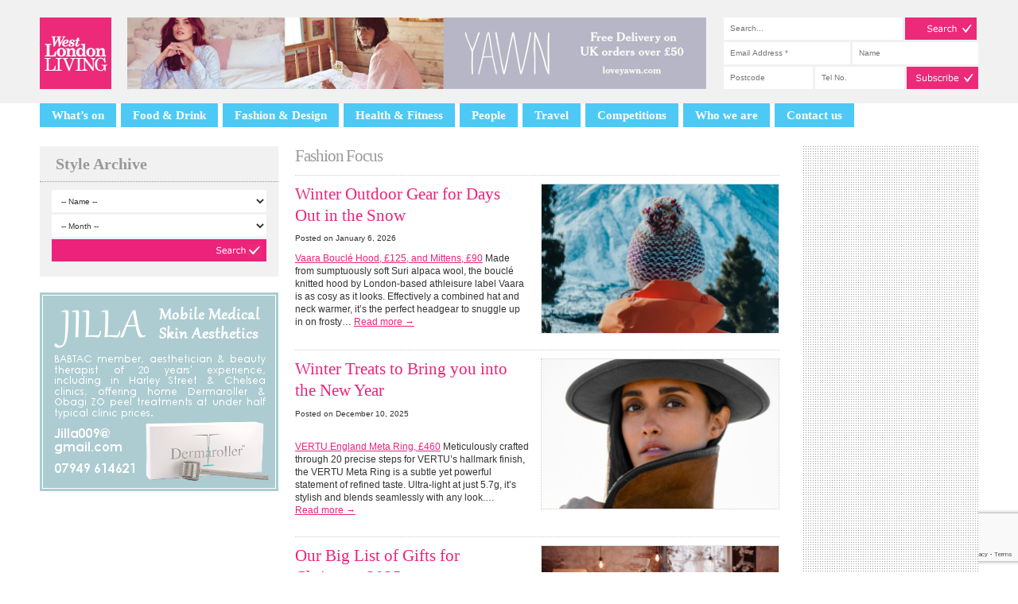

--- FILE ---
content_type: text/html; charset=UTF-8
request_url: https://www.westlondonliving.co.uk/fashion-design/fashion-focus/
body_size: 21417
content:
<!DOCTYPE html>
<html dir="ltr" lang="en-GB"
	prefix="og: https://ogp.me/ns#"  class="no-js">
<head>
	<script>document.documentElement.className = document.documentElement.className.replace(/\bno-js\b/,'js'); </script>

	<meta charset="UTF-8" />

	<!-- <meta name="viewport" content="width=1240, user-scalable=yes" /> -->
	<!-- <meta name="viewport" content="width=device-width, initial-scale=1"> -->
	<meta name="viewport" id="viewport">
	<script>
	    (function(doc) {
	        var viewport = document.getElementById('viewport');
	        if ( navigator.userAgent.match(/iPad/i) ) {
	            viewport.setAttribute("content", "width=1240, user-scalable=yes");
	        } else {
	            viewport.setAttribute("content", "width=device-width, initial-scale=1");
	        }
	    }(document));
	</script>

	

	<link rel="profile" href="https://gmpg.org/xfn/11" />
	<link rel="pingback" href="https://www.westlondonliving.co.uk/xmlrpc.php" />

	<link rel="shortcut icon" href="https://www.westlondonliving.co.uk/wp-content/themes/wll/favicon.ico" />

	
		<!-- All in One SEO 4.4.0.1 - aioseo.com -->
		<title>Fashion Focus - West London Living</title>
		<meta name="robots" content="max-image-preview:large" />
		<link rel="canonical" href="https://www.westlondonliving.co.uk/fashion-design/fashion-focus/" />
		<link rel="next" href="https://www.westlondonliving.co.uk/fashion-design/fashion-focus/page/2/" />
		<meta name="generator" content="All in One SEO (AIOSEO) 4.4.0.1" />
		<meta property="og:locale" content="en_GB" />
		<meta property="og:site_name" content="West London Living - Lifestyle and listings magazine for West London, compiled by local experts" />
		<meta property="og:type" content="website" />
		<meta property="og:title" content="Fashion Focus - West London Living" />
		<meta property="og:url" content="https://www.westlondonliving.co.uk/fashion-design/fashion-focus/" />
		<meta name="twitter:card" content="summary_large_image" />
		<meta name="twitter:title" content="Fashion Focus - West London Living" />
		<script type="application/ld+json" class="aioseo-schema">
			{"@context":"https:\/\/schema.org","@graph":[{"@type":"BreadcrumbList","@id":"https:\/\/www.westlondonliving.co.uk\/fashion-design\/fashion-focus\/#breadcrumblist","itemListElement":[{"@type":"ListItem","@id":"https:\/\/www.westlondonliving.co.uk\/#listItem","position":1,"item":{"@type":"WebPage","@id":"https:\/\/www.westlondonliving.co.uk\/","name":"Home","description":"Lifestyle and listings magazine for West London, compiled by local experts","url":"https:\/\/www.westlondonliving.co.uk\/"},"nextItem":"https:\/\/www.westlondonliving.co.uk\/fashion-design\/fashion-focus\/#listItem"},{"@type":"ListItem","@id":"https:\/\/www.westlondonliving.co.uk\/fashion-design\/fashion-focus\/#listItem","position":2,"item":{"@type":"WebPage","@id":"https:\/\/www.westlondonliving.co.uk\/fashion-design\/fashion-focus\/","name":"Fashion Focus","url":"https:\/\/www.westlondonliving.co.uk\/fashion-design\/fashion-focus\/"},"previousItem":"https:\/\/www.westlondonliving.co.uk\/#listItem"}]},{"@type":"CollectionPage","@id":"https:\/\/www.westlondonliving.co.uk\/fashion-design\/fashion-focus\/#collectionpage","url":"https:\/\/www.westlondonliving.co.uk\/fashion-design\/fashion-focus\/","name":"Fashion Focus - West London Living","inLanguage":"en-GB","isPartOf":{"@id":"https:\/\/www.westlondonliving.co.uk\/#website"},"breadcrumb":{"@id":"https:\/\/www.westlondonliving.co.uk\/fashion-design\/fashion-focus\/#breadcrumblist"}},{"@type":"Organization","@id":"https:\/\/www.westlondonliving.co.uk\/#organization","name":"West London Living","url":"https:\/\/www.westlondonliving.co.uk\/"},{"@type":"WebSite","@id":"https:\/\/www.westlondonliving.co.uk\/#website","url":"https:\/\/www.westlondonliving.co.uk\/","name":"West London Living","description":"Lifestyle and listings magazine for West London, compiled by local experts","inLanguage":"en-GB","publisher":{"@id":"https:\/\/www.westlondonliving.co.uk\/#organization"}}]}
		</script>
		<!-- All in One SEO -->


	<!-- This site is optimized with the Yoast SEO plugin v20.0 - https://yoast.com/wordpress/plugins/seo/ -->
	<link rel="canonical" href="https://www.westlondonliving.co.uk/fashion-design/fashion-focus/" />
	<link rel="next" href="https://www.westlondonliving.co.uk/fashion-design/fashion-focus/page/2/" />
	<meta property="og:locale" content="en_GB" />
	<meta property="og:type" content="website" />
	<meta property="og:title" content="Fashion Focus Archive - West London Living" />
	<meta property="og:url" content="https://www.westlondonliving.co.uk/fashion-design/fashion-focus/" />
	<meta property="og:site_name" content="West London Living" />
	<script type="application/ld+json" class="yoast-schema-graph">{"@context":"https://schema.org","@graph":[{"@type":"CollectionPage","@id":"https://www.westlondonliving.co.uk/fashion-design/fashion-focus/","url":"https://www.westlondonliving.co.uk/fashion-design/fashion-focus/","name":"Fashion Focus Archive - West London Living","isPartOf":{"@id":"https://www.westlondonliving.co.uk/#website"},"primaryImageOfPage":{"@id":"https://www.westlondonliving.co.uk/fashion-design/fashion-focus/#primaryimage"},"image":{"@id":"https://www.westlondonliving.co.uk/fashion-design/fashion-focus/#primaryimage"},"thumbnailUrl":"https://www.westlondonliving.co.uk/wp-content/uploads/2026/01/Outdoor-Main.png","breadcrumb":{"@id":"https://www.westlondonliving.co.uk/fashion-design/fashion-focus/#breadcrumb"},"inLanguage":"en-GB"},{"@type":"ImageObject","inLanguage":"en-GB","@id":"https://www.westlondonliving.co.uk/fashion-design/fashion-focus/#primaryimage","url":"https://www.westlondonliving.co.uk/wp-content/uploads/2026/01/Outdoor-Main.png","contentUrl":"https://www.westlondonliving.co.uk/wp-content/uploads/2026/01/Outdoor-Main.png","width":620,"height":390},{"@type":"BreadcrumbList","@id":"https://www.westlondonliving.co.uk/fashion-design/fashion-focus/#breadcrumb","itemListElement":[{"@type":"ListItem","position":1,"name":"Home","item":"https://www.westlondonliving.co.uk/"},{"@type":"ListItem","position":2,"name":"Fashion Focus"}]},{"@type":"WebSite","@id":"https://www.westlondonliving.co.uk/#website","url":"https://www.westlondonliving.co.uk/","name":"West London Living","description":"Lifestyle and listings magazine for West London, compiled by local experts","potentialAction":[{"@type":"SearchAction","target":{"@type":"EntryPoint","urlTemplate":"https://www.westlondonliving.co.uk/?s={search_term_string}"},"query-input":"required name=search_term_string"}],"inLanguage":"en-GB"}]}</script>
	<!-- / Yoast SEO plugin. -->


<link rel='dns-prefetch' href='//www.westlondonliving.co.uk' />
<link rel="alternate" type="application/rss+xml" title="West London Living &raquo; Feed" href="https://www.westlondonliving.co.uk/feed/" />
<link rel="alternate" type="application/rss+xml" title="West London Living &raquo; Comments Feed" href="https://www.westlondonliving.co.uk/comments/feed/" />
<link rel="alternate" type="application/rss+xml" title="West London Living &raquo; Fashion Focus Feed" href="https://www.westlondonliving.co.uk/fashion-design/fashion-focus/feed/" />
		<!-- This site uses the Google Analytics by MonsterInsights plugin v9.11.1 - Using Analytics tracking - https://www.monsterinsights.com/ -->
							<script src="//www.googletagmanager.com/gtag/js?id=G-S2MXM5G1V9"  data-cfasync="false" data-wpfc-render="false" type="text/javascript" async></script>
			<script data-cfasync="false" data-wpfc-render="false" type="text/javascript">
				var mi_version = '9.11.1';
				var mi_track_user = true;
				var mi_no_track_reason = '';
								var MonsterInsightsDefaultLocations = {"page_location":"https:\/\/www.westlondonliving.co.uk\/fashion-design\/fashion-focus\/"};
								if ( typeof MonsterInsightsPrivacyGuardFilter === 'function' ) {
					var MonsterInsightsLocations = (typeof MonsterInsightsExcludeQuery === 'object') ? MonsterInsightsPrivacyGuardFilter( MonsterInsightsExcludeQuery ) : MonsterInsightsPrivacyGuardFilter( MonsterInsightsDefaultLocations );
				} else {
					var MonsterInsightsLocations = (typeof MonsterInsightsExcludeQuery === 'object') ? MonsterInsightsExcludeQuery : MonsterInsightsDefaultLocations;
				}

								var disableStrs = [
										'ga-disable-G-S2MXM5G1V9',
									];

				/* Function to detect opted out users */
				function __gtagTrackerIsOptedOut() {
					for (var index = 0; index < disableStrs.length; index++) {
						if (document.cookie.indexOf(disableStrs[index] + '=true') > -1) {
							return true;
						}
					}

					return false;
				}

				/* Disable tracking if the opt-out cookie exists. */
				if (__gtagTrackerIsOptedOut()) {
					for (var index = 0; index < disableStrs.length; index++) {
						window[disableStrs[index]] = true;
					}
				}

				/* Opt-out function */
				function __gtagTrackerOptout() {
					for (var index = 0; index < disableStrs.length; index++) {
						document.cookie = disableStrs[index] + '=true; expires=Thu, 31 Dec 2099 23:59:59 UTC; path=/';
						window[disableStrs[index]] = true;
					}
				}

				if ('undefined' === typeof gaOptout) {
					function gaOptout() {
						__gtagTrackerOptout();
					}
				}
								window.dataLayer = window.dataLayer || [];

				window.MonsterInsightsDualTracker = {
					helpers: {},
					trackers: {},
				};
				if (mi_track_user) {
					function __gtagDataLayer() {
						dataLayer.push(arguments);
					}

					function __gtagTracker(type, name, parameters) {
						if (!parameters) {
							parameters = {};
						}

						if (parameters.send_to) {
							__gtagDataLayer.apply(null, arguments);
							return;
						}

						if (type === 'event') {
														parameters.send_to = monsterinsights_frontend.v4_id;
							var hookName = name;
							if (typeof parameters['event_category'] !== 'undefined') {
								hookName = parameters['event_category'] + ':' + name;
							}

							if (typeof MonsterInsightsDualTracker.trackers[hookName] !== 'undefined') {
								MonsterInsightsDualTracker.trackers[hookName](parameters);
							} else {
								__gtagDataLayer('event', name, parameters);
							}
							
						} else {
							__gtagDataLayer.apply(null, arguments);
						}
					}

					__gtagTracker('js', new Date());
					__gtagTracker('set', {
						'developer_id.dZGIzZG': true,
											});
					if ( MonsterInsightsLocations.page_location ) {
						__gtagTracker('set', MonsterInsightsLocations);
					}
										__gtagTracker('config', 'G-S2MXM5G1V9', {"forceSSL":"true"} );
										window.gtag = __gtagTracker;										(function () {
						/* https://developers.google.com/analytics/devguides/collection/analyticsjs/ */
						/* ga and __gaTracker compatibility shim. */
						var noopfn = function () {
							return null;
						};
						var newtracker = function () {
							return new Tracker();
						};
						var Tracker = function () {
							return null;
						};
						var p = Tracker.prototype;
						p.get = noopfn;
						p.set = noopfn;
						p.send = function () {
							var args = Array.prototype.slice.call(arguments);
							args.unshift('send');
							__gaTracker.apply(null, args);
						};
						var __gaTracker = function () {
							var len = arguments.length;
							if (len === 0) {
								return;
							}
							var f = arguments[len - 1];
							if (typeof f !== 'object' || f === null || typeof f.hitCallback !== 'function') {
								if ('send' === arguments[0]) {
									var hitConverted, hitObject = false, action;
									if ('event' === arguments[1]) {
										if ('undefined' !== typeof arguments[3]) {
											hitObject = {
												'eventAction': arguments[3],
												'eventCategory': arguments[2],
												'eventLabel': arguments[4],
												'value': arguments[5] ? arguments[5] : 1,
											}
										}
									}
									if ('pageview' === arguments[1]) {
										if ('undefined' !== typeof arguments[2]) {
											hitObject = {
												'eventAction': 'page_view',
												'page_path': arguments[2],
											}
										}
									}
									if (typeof arguments[2] === 'object') {
										hitObject = arguments[2];
									}
									if (typeof arguments[5] === 'object') {
										Object.assign(hitObject, arguments[5]);
									}
									if ('undefined' !== typeof arguments[1].hitType) {
										hitObject = arguments[1];
										if ('pageview' === hitObject.hitType) {
											hitObject.eventAction = 'page_view';
										}
									}
									if (hitObject) {
										action = 'timing' === arguments[1].hitType ? 'timing_complete' : hitObject.eventAction;
										hitConverted = mapArgs(hitObject);
										__gtagTracker('event', action, hitConverted);
									}
								}
								return;
							}

							function mapArgs(args) {
								var arg, hit = {};
								var gaMap = {
									'eventCategory': 'event_category',
									'eventAction': 'event_action',
									'eventLabel': 'event_label',
									'eventValue': 'event_value',
									'nonInteraction': 'non_interaction',
									'timingCategory': 'event_category',
									'timingVar': 'name',
									'timingValue': 'value',
									'timingLabel': 'event_label',
									'page': 'page_path',
									'location': 'page_location',
									'title': 'page_title',
									'referrer' : 'page_referrer',
								};
								for (arg in args) {
																		if (!(!args.hasOwnProperty(arg) || !gaMap.hasOwnProperty(arg))) {
										hit[gaMap[arg]] = args[arg];
									} else {
										hit[arg] = args[arg];
									}
								}
								return hit;
							}

							try {
								f.hitCallback();
							} catch (ex) {
							}
						};
						__gaTracker.create = newtracker;
						__gaTracker.getByName = newtracker;
						__gaTracker.getAll = function () {
							return [];
						};
						__gaTracker.remove = noopfn;
						__gaTracker.loaded = true;
						window['__gaTracker'] = __gaTracker;
					})();
									} else {
										console.log("");
					(function () {
						function __gtagTracker() {
							return null;
						}

						window['__gtagTracker'] = __gtagTracker;
						window['gtag'] = __gtagTracker;
					})();
									}
			</script>
							<!-- / Google Analytics by MonsterInsights -->
		<script type="text/javascript">
window._wpemojiSettings = {"baseUrl":"https:\/\/s.w.org\/images\/core\/emoji\/14.0.0\/72x72\/","ext":".png","svgUrl":"https:\/\/s.w.org\/images\/core\/emoji\/14.0.0\/svg\/","svgExt":".svg","source":{"concatemoji":"https:\/\/www.westlondonliving.co.uk\/wp-includes\/js\/wp-emoji-release.min.js?ver=8e46d08663ae7c89ac952b5b1289b88f"}};
/*! This file is auto-generated */
!function(e,a,t){var n,r,o,i=a.createElement("canvas"),p=i.getContext&&i.getContext("2d");function s(e,t){var a=String.fromCharCode,e=(p.clearRect(0,0,i.width,i.height),p.fillText(a.apply(this,e),0,0),i.toDataURL());return p.clearRect(0,0,i.width,i.height),p.fillText(a.apply(this,t),0,0),e===i.toDataURL()}function c(e){var t=a.createElement("script");t.src=e,t.defer=t.type="text/javascript",a.getElementsByTagName("head")[0].appendChild(t)}for(o=Array("flag","emoji"),t.supports={everything:!0,everythingExceptFlag:!0},r=0;r<o.length;r++)t.supports[o[r]]=function(e){if(p&&p.fillText)switch(p.textBaseline="top",p.font="600 32px Arial",e){case"flag":return s([127987,65039,8205,9895,65039],[127987,65039,8203,9895,65039])?!1:!s([55356,56826,55356,56819],[55356,56826,8203,55356,56819])&&!s([55356,57332,56128,56423,56128,56418,56128,56421,56128,56430,56128,56423,56128,56447],[55356,57332,8203,56128,56423,8203,56128,56418,8203,56128,56421,8203,56128,56430,8203,56128,56423,8203,56128,56447]);case"emoji":return!s([129777,127995,8205,129778,127999],[129777,127995,8203,129778,127999])}return!1}(o[r]),t.supports.everything=t.supports.everything&&t.supports[o[r]],"flag"!==o[r]&&(t.supports.everythingExceptFlag=t.supports.everythingExceptFlag&&t.supports[o[r]]);t.supports.everythingExceptFlag=t.supports.everythingExceptFlag&&!t.supports.flag,t.DOMReady=!1,t.readyCallback=function(){t.DOMReady=!0},t.supports.everything||(n=function(){t.readyCallback()},a.addEventListener?(a.addEventListener("DOMContentLoaded",n,!1),e.addEventListener("load",n,!1)):(e.attachEvent("onload",n),a.attachEvent("onreadystatechange",function(){"complete"===a.readyState&&t.readyCallback()})),(e=t.source||{}).concatemoji?c(e.concatemoji):e.wpemoji&&e.twemoji&&(c(e.twemoji),c(e.wpemoji)))}(window,document,window._wpemojiSettings);
</script>
<style type="text/css">
img.wp-smiley,
img.emoji {
	display: inline !important;
	border: none !important;
	box-shadow: none !important;
	height: 1em !important;
	width: 1em !important;
	margin: 0 0.07em !important;
	vertical-align: -0.1em !important;
	background: none !important;
	padding: 0 !important;
}
</style>
	<link rel='stylesheet' id='mailchimpSF_main_css-css' href='https://www.westlondonliving.co.uk/?mcsf_action=main_css&#038;ver=6.1.9' type='text/css' media='all' />
<!--[if IE]>
<link rel='stylesheet' id='mailchimpSF_ie_css-css' href='https://www.westlondonliving.co.uk/wp-content/plugins/mailchimp/css/ie.css?ver=8e46d08663ae7c89ac952b5b1289b88f' type='text/css' media='all' />
<![endif]-->
<link rel='stylesheet' id='wp-block-library-css' href='https://www.westlondonliving.co.uk/wp-includes/css/dist/block-library/style.min.css?ver=8e46d08663ae7c89ac952b5b1289b88f' type='text/css' media='all' />
<link rel='stylesheet' id='classic-theme-styles-css' href='https://www.westlondonliving.co.uk/wp-includes/css/classic-themes.min.css?ver=1' type='text/css' media='all' />
<style id='global-styles-inline-css' type='text/css'>
body{--wp--preset--color--black: #000000;--wp--preset--color--cyan-bluish-gray: #abb8c3;--wp--preset--color--white: #ffffff;--wp--preset--color--pale-pink: #f78da7;--wp--preset--color--vivid-red: #cf2e2e;--wp--preset--color--luminous-vivid-orange: #ff6900;--wp--preset--color--luminous-vivid-amber: #fcb900;--wp--preset--color--light-green-cyan: #7bdcb5;--wp--preset--color--vivid-green-cyan: #00d084;--wp--preset--color--pale-cyan-blue: #8ed1fc;--wp--preset--color--vivid-cyan-blue: #0693e3;--wp--preset--color--vivid-purple: #9b51e0;--wp--preset--gradient--vivid-cyan-blue-to-vivid-purple: linear-gradient(135deg,rgba(6,147,227,1) 0%,rgb(155,81,224) 100%);--wp--preset--gradient--light-green-cyan-to-vivid-green-cyan: linear-gradient(135deg,rgb(122,220,180) 0%,rgb(0,208,130) 100%);--wp--preset--gradient--luminous-vivid-amber-to-luminous-vivid-orange: linear-gradient(135deg,rgba(252,185,0,1) 0%,rgba(255,105,0,1) 100%);--wp--preset--gradient--luminous-vivid-orange-to-vivid-red: linear-gradient(135deg,rgba(255,105,0,1) 0%,rgb(207,46,46) 100%);--wp--preset--gradient--very-light-gray-to-cyan-bluish-gray: linear-gradient(135deg,rgb(238,238,238) 0%,rgb(169,184,195) 100%);--wp--preset--gradient--cool-to-warm-spectrum: linear-gradient(135deg,rgb(74,234,220) 0%,rgb(151,120,209) 20%,rgb(207,42,186) 40%,rgb(238,44,130) 60%,rgb(251,105,98) 80%,rgb(254,248,76) 100%);--wp--preset--gradient--blush-light-purple: linear-gradient(135deg,rgb(255,206,236) 0%,rgb(152,150,240) 100%);--wp--preset--gradient--blush-bordeaux: linear-gradient(135deg,rgb(254,205,165) 0%,rgb(254,45,45) 50%,rgb(107,0,62) 100%);--wp--preset--gradient--luminous-dusk: linear-gradient(135deg,rgb(255,203,112) 0%,rgb(199,81,192) 50%,rgb(65,88,208) 100%);--wp--preset--gradient--pale-ocean: linear-gradient(135deg,rgb(255,245,203) 0%,rgb(182,227,212) 50%,rgb(51,167,181) 100%);--wp--preset--gradient--electric-grass: linear-gradient(135deg,rgb(202,248,128) 0%,rgb(113,206,126) 100%);--wp--preset--gradient--midnight: linear-gradient(135deg,rgb(2,3,129) 0%,rgb(40,116,252) 100%);--wp--preset--duotone--dark-grayscale: url('#wp-duotone-dark-grayscale');--wp--preset--duotone--grayscale: url('#wp-duotone-grayscale');--wp--preset--duotone--purple-yellow: url('#wp-duotone-purple-yellow');--wp--preset--duotone--blue-red: url('#wp-duotone-blue-red');--wp--preset--duotone--midnight: url('#wp-duotone-midnight');--wp--preset--duotone--magenta-yellow: url('#wp-duotone-magenta-yellow');--wp--preset--duotone--purple-green: url('#wp-duotone-purple-green');--wp--preset--duotone--blue-orange: url('#wp-duotone-blue-orange');--wp--preset--font-size--small: 13px;--wp--preset--font-size--medium: 20px;--wp--preset--font-size--large: 36px;--wp--preset--font-size--x-large: 42px;--wp--preset--spacing--20: 0.44rem;--wp--preset--spacing--30: 0.67rem;--wp--preset--spacing--40: 1rem;--wp--preset--spacing--50: 1.5rem;--wp--preset--spacing--60: 2.25rem;--wp--preset--spacing--70: 3.38rem;--wp--preset--spacing--80: 5.06rem;}:where(.is-layout-flex){gap: 0.5em;}body .is-layout-flow > .alignleft{float: left;margin-inline-start: 0;margin-inline-end: 2em;}body .is-layout-flow > .alignright{float: right;margin-inline-start: 2em;margin-inline-end: 0;}body .is-layout-flow > .aligncenter{margin-left: auto !important;margin-right: auto !important;}body .is-layout-constrained > .alignleft{float: left;margin-inline-start: 0;margin-inline-end: 2em;}body .is-layout-constrained > .alignright{float: right;margin-inline-start: 2em;margin-inline-end: 0;}body .is-layout-constrained > .aligncenter{margin-left: auto !important;margin-right: auto !important;}body .is-layout-constrained > :where(:not(.alignleft):not(.alignright):not(.alignfull)){max-width: var(--wp--style--global--content-size);margin-left: auto !important;margin-right: auto !important;}body .is-layout-constrained > .alignwide{max-width: var(--wp--style--global--wide-size);}body .is-layout-flex{display: flex;}body .is-layout-flex{flex-wrap: wrap;align-items: center;}body .is-layout-flex > *{margin: 0;}:where(.wp-block-columns.is-layout-flex){gap: 2em;}.has-black-color{color: var(--wp--preset--color--black) !important;}.has-cyan-bluish-gray-color{color: var(--wp--preset--color--cyan-bluish-gray) !important;}.has-white-color{color: var(--wp--preset--color--white) !important;}.has-pale-pink-color{color: var(--wp--preset--color--pale-pink) !important;}.has-vivid-red-color{color: var(--wp--preset--color--vivid-red) !important;}.has-luminous-vivid-orange-color{color: var(--wp--preset--color--luminous-vivid-orange) !important;}.has-luminous-vivid-amber-color{color: var(--wp--preset--color--luminous-vivid-amber) !important;}.has-light-green-cyan-color{color: var(--wp--preset--color--light-green-cyan) !important;}.has-vivid-green-cyan-color{color: var(--wp--preset--color--vivid-green-cyan) !important;}.has-pale-cyan-blue-color{color: var(--wp--preset--color--pale-cyan-blue) !important;}.has-vivid-cyan-blue-color{color: var(--wp--preset--color--vivid-cyan-blue) !important;}.has-vivid-purple-color{color: var(--wp--preset--color--vivid-purple) !important;}.has-black-background-color{background-color: var(--wp--preset--color--black) !important;}.has-cyan-bluish-gray-background-color{background-color: var(--wp--preset--color--cyan-bluish-gray) !important;}.has-white-background-color{background-color: var(--wp--preset--color--white) !important;}.has-pale-pink-background-color{background-color: var(--wp--preset--color--pale-pink) !important;}.has-vivid-red-background-color{background-color: var(--wp--preset--color--vivid-red) !important;}.has-luminous-vivid-orange-background-color{background-color: var(--wp--preset--color--luminous-vivid-orange) !important;}.has-luminous-vivid-amber-background-color{background-color: var(--wp--preset--color--luminous-vivid-amber) !important;}.has-light-green-cyan-background-color{background-color: var(--wp--preset--color--light-green-cyan) !important;}.has-vivid-green-cyan-background-color{background-color: var(--wp--preset--color--vivid-green-cyan) !important;}.has-pale-cyan-blue-background-color{background-color: var(--wp--preset--color--pale-cyan-blue) !important;}.has-vivid-cyan-blue-background-color{background-color: var(--wp--preset--color--vivid-cyan-blue) !important;}.has-vivid-purple-background-color{background-color: var(--wp--preset--color--vivid-purple) !important;}.has-black-border-color{border-color: var(--wp--preset--color--black) !important;}.has-cyan-bluish-gray-border-color{border-color: var(--wp--preset--color--cyan-bluish-gray) !important;}.has-white-border-color{border-color: var(--wp--preset--color--white) !important;}.has-pale-pink-border-color{border-color: var(--wp--preset--color--pale-pink) !important;}.has-vivid-red-border-color{border-color: var(--wp--preset--color--vivid-red) !important;}.has-luminous-vivid-orange-border-color{border-color: var(--wp--preset--color--luminous-vivid-orange) !important;}.has-luminous-vivid-amber-border-color{border-color: var(--wp--preset--color--luminous-vivid-amber) !important;}.has-light-green-cyan-border-color{border-color: var(--wp--preset--color--light-green-cyan) !important;}.has-vivid-green-cyan-border-color{border-color: var(--wp--preset--color--vivid-green-cyan) !important;}.has-pale-cyan-blue-border-color{border-color: var(--wp--preset--color--pale-cyan-blue) !important;}.has-vivid-cyan-blue-border-color{border-color: var(--wp--preset--color--vivid-cyan-blue) !important;}.has-vivid-purple-border-color{border-color: var(--wp--preset--color--vivid-purple) !important;}.has-vivid-cyan-blue-to-vivid-purple-gradient-background{background: var(--wp--preset--gradient--vivid-cyan-blue-to-vivid-purple) !important;}.has-light-green-cyan-to-vivid-green-cyan-gradient-background{background: var(--wp--preset--gradient--light-green-cyan-to-vivid-green-cyan) !important;}.has-luminous-vivid-amber-to-luminous-vivid-orange-gradient-background{background: var(--wp--preset--gradient--luminous-vivid-amber-to-luminous-vivid-orange) !important;}.has-luminous-vivid-orange-to-vivid-red-gradient-background{background: var(--wp--preset--gradient--luminous-vivid-orange-to-vivid-red) !important;}.has-very-light-gray-to-cyan-bluish-gray-gradient-background{background: var(--wp--preset--gradient--very-light-gray-to-cyan-bluish-gray) !important;}.has-cool-to-warm-spectrum-gradient-background{background: var(--wp--preset--gradient--cool-to-warm-spectrum) !important;}.has-blush-light-purple-gradient-background{background: var(--wp--preset--gradient--blush-light-purple) !important;}.has-blush-bordeaux-gradient-background{background: var(--wp--preset--gradient--blush-bordeaux) !important;}.has-luminous-dusk-gradient-background{background: var(--wp--preset--gradient--luminous-dusk) !important;}.has-pale-ocean-gradient-background{background: var(--wp--preset--gradient--pale-ocean) !important;}.has-electric-grass-gradient-background{background: var(--wp--preset--gradient--electric-grass) !important;}.has-midnight-gradient-background{background: var(--wp--preset--gradient--midnight) !important;}.has-small-font-size{font-size: var(--wp--preset--font-size--small) !important;}.has-medium-font-size{font-size: var(--wp--preset--font-size--medium) !important;}.has-large-font-size{font-size: var(--wp--preset--font-size--large) !important;}.has-x-large-font-size{font-size: var(--wp--preset--font-size--x-large) !important;}
.wp-block-navigation a:where(:not(.wp-element-button)){color: inherit;}
:where(.wp-block-columns.is-layout-flex){gap: 2em;}
.wp-block-pullquote{font-size: 1.5em;line-height: 1.6;}
</style>
<link rel='stylesheet' id='contact-form-7-css' href='https://www.westlondonliving.co.uk/wp-content/plugins/contact-form-7/includes/css/styles.css?ver=5.7.3' type='text/css' media='all' />
<link rel='stylesheet' id='page-list-style-css' href='https://www.westlondonliving.co.uk/wp-content/plugins/page-list/css/page-list.css?ver=5.3' type='text/css' media='all' />
<link rel='stylesheet' id='st-widget-css' href='https://www.westlondonliving.co.uk/wp-content/plugins/share-this/css/style.css?ver=8e46d08663ae7c89ac952b5b1289b88f' type='text/css' media='all' />
<link rel='stylesheet' id='wll-style-css' href='https://www.westlondonliving.co.uk/wp-content/themes/wll/style.css?ver=8e46d08663ae7c89ac952b5b1289b88f' type='text/css' media='all' />
<link rel='stylesheet' id='fancybox-css' href='https://www.westlondonliving.co.uk/wp-content/plugins/easy-fancybox/fancybox/1.5.4/jquery.fancybox.min.css?ver=8e46d08663ae7c89ac952b5b1289b88f' type='text/css' media='screen' />
<script type='text/javascript' src='https://www.westlondonliving.co.uk/wp-includes/js/jquery/jquery.min.js?ver=3.6.1' id='jquery-core-js'></script>
<script type='text/javascript' src='https://www.westlondonliving.co.uk/wp-includes/js/jquery/jquery-migrate.min.js?ver=3.3.2' id='jquery-migrate-js'></script>
<script type='text/javascript' src='https://www.westlondonliving.co.uk/wp-content/plugins/mailchimp/js/scrollTo.js?ver=1.5.8' id='jquery_scrollto-js'></script>
<script type='text/javascript' src='https://www.westlondonliving.co.uk/wp-includes/js/jquery/jquery.form.min.js?ver=4.3.0' id='jquery-form-js'></script>
<script type='text/javascript' id='mailchimpSF_main_js-js-extra'>
/* <![CDATA[ */
var mailchimpSF = {"ajax_url":"https:\/\/www.westlondonliving.co.uk\/"};
/* ]]> */
</script>
<script type='text/javascript' src='https://www.westlondonliving.co.uk/wp-content/plugins/mailchimp/js/mailchimp.js?ver=1.5.8' id='mailchimpSF_main_js-js'></script>
<script type='text/javascript' src='https://www.westlondonliving.co.uk/wp-content/plugins/google-analytics-for-wordpress/assets/js/frontend-gtag.min.js?ver=9.11.1' id='monsterinsights-frontend-script-js'></script>
<script data-cfasync="false" data-wpfc-render="false" type="text/javascript" id='monsterinsights-frontend-script-js-extra'>/* <![CDATA[ */
var monsterinsights_frontend = {"js_events_tracking":"true","download_extensions":"doc,pdf,ppt,zip,xls,docx,pptx,xlsx","inbound_paths":"[]","home_url":"https:\/\/www.westlondonliving.co.uk","hash_tracking":"false","v4_id":"G-S2MXM5G1V9"};/* ]]> */
</script>
<script type='text/javascript' src='https://www.westlondonliving.co.uk/wp-content/themes/wll/js/flickrshow-7.2.min.js?ver=20151014' id='flickrshow-js'></script>
<link rel="https://api.w.org/" href="https://www.westlondonliving.co.uk/wp-json/" /><link rel="EditURI" type="application/rsd+xml" title="RSD" href="https://www.westlondonliving.co.uk/xmlrpc.php?rsd" />
<script charset="utf-8" type="text/javascript">var switchTo5x=false;</script>
<script charset="utf-8" type="text/javascript" id="st_insights_js" src="https://ws.sharethis.com/button/buttons.js?publisher=wp.218002c7-f63f-416e-b190-9451cebe7d32&amp;product=sharethis-wordpress"></script>
<script charset="utf-8" type="text/javascript">stLight.options({"publisher":"wp.218002c7-f63f-416e-b190-9451cebe7d32"});var st_type="wordpress4.9.7";</script>
<style id="wpforms-css-vars-root">
				:root {
					--wpforms-field-border-radius: 3px;
--wpforms-field-background-color: #ffffff;
--wpforms-field-border-color: rgba( 0, 0, 0, 0.25 );
--wpforms-field-text-color: rgba( 0, 0, 0, 0.7 );
--wpforms-label-color: rgba( 0, 0, 0, 0.85 );
--wpforms-label-sublabel-color: rgba( 0, 0, 0, 0.55 );
--wpforms-label-error-color: #d63637;
--wpforms-button-border-radius: 3px;
--wpforms-button-background-color: #066aab;
--wpforms-button-text-color: #ffffff;
--wpforms-field-size-input-height: 43px;
--wpforms-field-size-input-spacing: 15px;
--wpforms-field-size-font-size: 16px;
--wpforms-field-size-line-height: 19px;
--wpforms-field-size-padding-h: 14px;
--wpforms-field-size-checkbox-size: 16px;
--wpforms-field-size-sublabel-spacing: 5px;
--wpforms-field-size-icon-size: 1;
--wpforms-label-size-font-size: 16px;
--wpforms-label-size-line-height: 19px;
--wpforms-label-size-sublabel-font-size: 14px;
--wpforms-label-size-sublabel-line-height: 17px;
--wpforms-button-size-font-size: 17px;
--wpforms-button-size-height: 41px;
--wpforms-button-size-padding-h: 15px;
--wpforms-button-size-margin-top: 10px;

				}
			</style>	 
	<script type="text/javascript">
	// Start: GPT Async
		var gptadslots=[];
		var googletag = googletag || {};
		googletag.cmd = googletag.cmd || [];
		(function(){ var gads = document.createElement('script');
			gads.async = true; gads.type = 'text/javascript';
			var useSSL = 'https:' == document.location.protocol;
			gads.src = (useSSL ? 'https:' : 'http:') + '//www.googletagservices.com/tag/js/gpt.js';
			var node = document.getElementsByTagName('script')[0];
			node.parentNode.insertBefore(gads, node);
		})();

		googletag.cmd.push(function() {

			//Adslot 1 declaration
			gptadslots[1]= googletag.defineSlot('/8644/HP_Female_Life', [[728,90],[970,250],[970,90],[970,66]],'div-gpt-ad-276044080938003603-1').setTargeting('format',['roadblock']).addService(googletag.pubads());

			//Adslot 2 declaration
			gptadslots[2]= googletag.defineSlot('/8644/HP_Female_Life', [[300,250],[300,600],[2,2]],'div-gpt-ad-276044080938003603-2').setTargeting('format',['roadblock']).setTargeting('pos',['1']).addService(googletag.pubads());

			//Adslot 3 declaration
			gptadslots[3]= googletag.defineSlot('/8644/HP_Female_Life', [[300,250],[300,600],[3,3]],'div-gpt-ad-276044080938003603-3').setTargeting('pos',['2']).addService(googletag.pubads());

			//Adslot oop declaration
			gptadslots[0] = googletag.defineOutOfPageSlot('/8644/HP_Female_Life', 'div-gpt-ad-276044080938003603-oop').setTargeting('format',['roadblock']).setTargeting('oop',['skin']).addService(googletag.pubads());

			googletag.pubads().enableSingleRequest();
			googletag.pubads().setTargeting('site',['westlondonliving']);
			googletag.pubads().enableAsyncRendering();
			googletag.enableServices();
		});
	// End: GPT 
	</script>

</head>

<body data-rsssl=1 class="archive post-type-archive post-type-archive-fashion-focus">

	<div id="header" class="clearfix">
		<div id="masthead">
						<div id="site-title">
				<span>
					<a href="https://www.westlondonliving.co.uk/" title="West London Living" rel="home"><img src="https://www.westlondonliving.co.uk/wp-content/themes/wll/images/wll_logo.gif" alt="West London Living" /></a>
				</span>
			</div>
			<!-- <div id="site-description">Lifestyle and listings magazine for West London, compiled by local experts</div> -->

	        <div id="header_ad">
				<div><p><a href="https://www.loveyawn.com/" target="_blank" rel="nofollow noopener"><img decoding="async" loading="lazy" class="alignnone size-full wp-image-38441" src="https://www.westlondonliving.co.uk/wordpress/wp-content/uploads/2017/04/Yawn-WLL-adjusted.jpg" alt="Yawn--WLL - adjusted" width="728" height="90" srcset="https://www.westlondonliving.co.uk/wp-content/uploads/2017/04/Yawn-WLL-adjusted.jpg 728w, https://www.westlondonliving.co.uk/wp-content/uploads/2017/04/Yawn-WLL-adjusted-300x37.jpg 300w, https://www.westlondonliving.co.uk/wp-content/uploads/2017/04/Yawn-WLL-adjusted-620x77.jpg 620w" sizes="(max-width: 728px) 100vw, 728px" /></a></p>
</div>			</div>

			<div id="header_forms">
	        	<div id="search-2" class="widget_search mywidget">
<form id="searchform" name="searchform" method="get" action="https://www.westlondonliving.co.uk" class="clearfix">
<div>
<label for="s">Search</label>
<input type="text" id="s" name="s" placeholder="Search..." />
<input type="submit" id="searchsubmit" value="Search" />
</div>
</form></div><div id="text-10" class="widget_text mywidget">			<div class="textwidget"><!-- Begin MailChimp Signup Form -->
<div id="mc_embed_signup">
<form action="https://westlondonliving.us2.list-manage.com/subscribe/post?u=0599da9b45ef19ce513c5d742&amp;id=ee3cafa7e2" method="post" id="mc-embedded-subscribe-form" name="mc-embedded-subscribe-form" class="validate" target="_blank">
<div class="mc-field-group">
	<label for="mce-EMAIL">Email Address <span class="asterisk">*</span>
</label>
	<input type="email" value="" name="EMAIL" class="required email mc-input" id="mce-EMAIL" title="Email Address *" placeholder="Email Address *">
</div>
<div class="mc-field-group">
	<label for="mce-NAME">Name </label>
	<input type="text" value="" name="NAME" class="mc-input" id="mce-NAME" title="Name" placeholder="Name">
</div>
<div class="mc-field-group">
	<label for="mce-POSTCODE">Postcode </label>
	<input type="text" value="" name="POSTCODE" class="mc-input" id="mce-POSTCODE" title="Postcode" placeholder="Postcode">
</div>
<div class="mc-field-group">
	<label for="mce-TELNO">Tel No. </label>
	<input type="text" value="" name="TELNO" class="mc-input" id="mce-TELNO" title="Tel No." placeholder="Tel No.">
</div>
	<div id="mce-responses" class="clear">
		<div class="response" id="mce-error-response" style="display:none"></div>
		<div class="response" id="mce-success-response" style="display:none"></div>
	</div>	<input type="submit" value="Subscribe" name="subscribe" id="mc-embedded-subscribe" class="button">
</form>
</div>
<!--End mc_embed_signup--></div>
		</div>	        </div>

		</div>

		<div id="access" class="clearfix" role="navigation">
		  				<div class="skip-link screen-reader-text"><a href="#content" title="Skip to content">Skip to content</a></div>
						<button class="menu-toggle" aria-controls="primary-menu" aria-expanded="false">Menu <span></span></button>
			<ul class="menu clearfix"><li id="menu-item-269" class="menu-item menu-item-type-post_type menu-item-object-page menu-item-has-children menu-item-269"><a href="https://www.westlondonliving.co.uk">What&#8217;s on</a>
<ul class="sub-menu">
	<li id="menu-item-272" class="menu-item menu-item-type-post_type menu-item-object-page menu-item-has-children menu-item-272"><a href="https://www.westlondonliving.co.uk/whats-on/events/">Events</a>
	<ul class="sub-menu">
		<li id="menu-item-1263" class="menu-item menu-item-type-taxonomy menu-item-object-events-area menu-item-1263"><a href="https://www.westlondonliving.co.uk/whats-on/events/area/bayswater-paddington/">Bayswater &#038; Paddington</a></li>
		<li id="menu-item-1264" class="menu-item menu-item-type-taxonomy menu-item-object-events-area menu-item-1264"><a href="https://www.westlondonliving.co.uk/whats-on/events/area/chelsea-fulham/">Chelsea &#038; Fulham</a></li>
		<li id="menu-item-1265" class="menu-item menu-item-type-taxonomy menu-item-object-events-area menu-item-1265"><a href="https://www.westlondonliving.co.uk/whats-on/events/area/chiswick/">Chiswick</a></li>
		<li id="menu-item-7046" class="menu-item menu-item-type-taxonomy menu-item-object-events-area menu-item-7046"><a href="https://www.westlondonliving.co.uk/whats-on/events/area/ealing-richmond/">Ealing &#038; Richmond</a></li>
		<li id="menu-item-1267" class="menu-item menu-item-type-taxonomy menu-item-object-events-area menu-item-1267"><a href="https://www.westlondonliving.co.uk/whats-on/events/area/holland-park-kensington-south-kensington/">Holland Park, Kensington &#038; South Kensington</a></li>
		<li id="menu-item-1268" class="menu-item menu-item-type-taxonomy menu-item-object-events-area menu-item-1268"><a href="https://www.westlondonliving.co.uk/whats-on/events/area/notting-hill-kensal-green-maida-vale/">Notting Hill, Kensal Green &#038; Maida Vale</a></li>
		<li id="menu-item-7047" class="menu-item menu-item-type-taxonomy menu-item-object-events-area menu-item-7047"><a href="https://www.westlondonliving.co.uk/whats-on/events/area/shepherds-bush-brook-green-earls-court/">Shepherd&#8217;s Bush, Brook Green &#038; Earls Court</a></li>
		<li id="menu-item-1270" class="menu-item menu-item-type-taxonomy menu-item-object-events-area menu-item-1270"><a href="https://www.westlondonliving.co.uk/whats-on/events/area/west-kensington-hammersmith/">West Kensington &#038; Hammersmith</a></li>
	</ul>
</li>
	<li id="menu-item-399" class="menu-item menu-item-type-post_type menu-item-object-page menu-item-has-children menu-item-399"><a href="https://www.westlondonliving.co.uk/whats-on/exhibitions/">Exhibitions</a>
	<ul class="sub-menu">
		<li id="menu-item-1271" class="menu-item menu-item-type-taxonomy menu-item-object-exhibitions-area menu-item-1271"><a href="https://www.westlondonliving.co.uk/whats-on/exhibitions/area/bayswater-paddington/">Bayswater &#038; Paddington</a></li>
		<li id="menu-item-1272" class="menu-item menu-item-type-taxonomy menu-item-object-exhibitions-area menu-item-1272"><a href="https://www.westlondonliving.co.uk/whats-on/exhibitions/area/chelsea-fulham/">Chelsea &#038; Fulham</a></li>
		<li id="menu-item-1273" class="menu-item menu-item-type-taxonomy menu-item-object-exhibitions-area menu-item-1273"><a href="https://www.westlondonliving.co.uk/whats-on/exhibitions/area/chiswick/">Chiswick</a></li>
		<li id="menu-item-7048" class="menu-item menu-item-type-taxonomy menu-item-object-exhibitions-area menu-item-7048"><a href="https://www.westlondonliving.co.uk/whats-on/exhibitions/area/ealing-richmond/">Ealing &#038; Richmond</a></li>
		<li id="menu-item-1275" class="menu-item menu-item-type-taxonomy menu-item-object-exhibitions-area menu-item-1275"><a href="https://www.westlondonliving.co.uk/whats-on/exhibitions/area/holland-park-kensington-south-kensington/">Holland Park, Kensington &#038; South Kensington</a></li>
		<li id="menu-item-1276" class="menu-item menu-item-type-taxonomy menu-item-object-exhibitions-area menu-item-1276"><a href="https://www.westlondonliving.co.uk/whats-on/exhibitions/area/notting-hill-kensal-green-maida-vale/">Notting Hill, Kensal Green &#038; Maida Vale</a></li>
		<li id="menu-item-7049" class="menu-item menu-item-type-taxonomy menu-item-object-exhibitions-area menu-item-7049"><a href="https://www.westlondonliving.co.uk/whats-on/exhibitions/area/shepherds-bush-brook-green-earls-court/">Shepherd&#8217;s Bush, Brook Green &#038; Earls Court</a></li>
		<li id="menu-item-1278" class="menu-item menu-item-type-taxonomy menu-item-object-exhibitions-area menu-item-1278"><a href="https://www.westlondonliving.co.uk/whats-on/exhibitions/area/west-kensington-hammersmith/">West Kensington &#038; Hammersmith</a></li>
	</ul>
</li>
	<li id="menu-item-1287" class="menu-item menu-item-type-post_type menu-item-object-page menu-item-has-children menu-item-1287"><a href="https://www.westlondonliving.co.uk/whats-on/family/">Family</a>
	<ul class="sub-menu">
		<li id="menu-item-1288" class="menu-item menu-item-type-taxonomy menu-item-object-family-area menu-item-1288"><a href="https://www.westlondonliving.co.uk/whats-on/family/area/bayswater-paddington/">Bayswater &#038; Paddington</a></li>
		<li id="menu-item-1289" class="menu-item menu-item-type-taxonomy menu-item-object-family-area menu-item-1289"><a href="https://www.westlondonliving.co.uk/whats-on/family/area/chelsea-fulham/">Chelsea &#038; Fulham</a></li>
		<li id="menu-item-1290" class="menu-item menu-item-type-taxonomy menu-item-object-family-area menu-item-1290"><a href="https://www.westlondonliving.co.uk/whats-on/family/area/chiswick/">Chiswick</a></li>
		<li id="menu-item-7055" class="menu-item menu-item-type-taxonomy menu-item-object-family-area menu-item-7055"><a href="https://www.westlondonliving.co.uk/whats-on/family/area/ealing-richmond/">Ealing &#038; Richmond</a></li>
		<li id="menu-item-1292" class="menu-item menu-item-type-taxonomy menu-item-object-family-area menu-item-1292"><a href="https://www.westlondonliving.co.uk/whats-on/family/area/holland-park-kensington-south-kensington/">Holland Park, Kensington &#038; South Kensington</a></li>
		<li id="menu-item-1293" class="menu-item menu-item-type-taxonomy menu-item-object-family-area menu-item-1293"><a href="https://www.westlondonliving.co.uk/whats-on/family/area/notting-hill-kensal-green-maida-vale/">Notting Hill, Kensal Green &#038; Maida Vale</a></li>
		<li id="menu-item-7056" class="menu-item menu-item-type-taxonomy menu-item-object-family-area menu-item-7056"><a href="https://www.westlondonliving.co.uk/whats-on/family/area/shepherds-bush-brook-green-earls-court/">Shepherd&#8217;s Bush, Brook Green &#038; Earls Court</a></li>
		<li id="menu-item-1295" class="menu-item menu-item-type-taxonomy menu-item-object-family-area menu-item-1295"><a href="https://www.westlondonliving.co.uk/whats-on/family/area/west-kensington-hammersmith/">West Kensington &#038; Hammersmith</a></li>
	</ul>
</li>
	<li id="menu-item-275" class="menu-item menu-item-type-post_type menu-item-object-page menu-item-has-children menu-item-275"><a href="https://www.westlondonliving.co.uk/whats-on/music/">Music</a>
	<ul class="sub-menu">
		<li id="menu-item-1279" class="menu-item menu-item-type-taxonomy menu-item-object-music-area menu-item-1279"><a href="https://www.westlondonliving.co.uk/whats-on/music/area/bayswater-paddington/">Bayswater &#038; Paddington</a></li>
		<li id="menu-item-1280" class="menu-item menu-item-type-taxonomy menu-item-object-music-area menu-item-1280"><a href="https://www.westlondonliving.co.uk/whats-on/music/area/chelsea-fulham/">Chelsea &#038; Fulham</a></li>
		<li id="menu-item-1281" class="menu-item menu-item-type-taxonomy menu-item-object-music-area menu-item-1281"><a href="https://www.westlondonliving.co.uk/whats-on/music/area/chiswick/">Chiswick</a></li>
		<li id="menu-item-7058" class="menu-item menu-item-type-taxonomy menu-item-object-music-area menu-item-7058"><a href="https://www.westlondonliving.co.uk/whats-on/music/area/ealing-richmond/">Ealing &#038; Richmond</a></li>
		<li id="menu-item-1283" class="menu-item menu-item-type-taxonomy menu-item-object-music-area menu-item-1283"><a href="https://www.westlondonliving.co.uk/whats-on/music/area/holland-park-kensington-south-kensington/">Holland Park, Kensington &#038; South Kensington</a></li>
		<li id="menu-item-1284" class="menu-item menu-item-type-taxonomy menu-item-object-music-area menu-item-1284"><a href="https://www.westlondonliving.co.uk/whats-on/music/area/notting-hill-kensal-green-maida-vale/">Notting Hill, Kensal Green &#038; Maida Vale</a></li>
		<li id="menu-item-7059" class="menu-item menu-item-type-taxonomy menu-item-object-music-area menu-item-7059"><a href="https://www.westlondonliving.co.uk/whats-on/music/area/shepherds-bush-brook-green-earls-court/">Shepherd&#8217;s Bush, Brook Green &#038; Earls Court</a></li>
		<li id="menu-item-1286" class="menu-item menu-item-type-taxonomy menu-item-object-music-area menu-item-1286"><a href="https://www.westlondonliving.co.uk/whats-on/music/area/west-kensington-hammersmith/">West Kensington &#038; Hammersmith</a></li>
	</ul>
</li>
	<li id="menu-item-273" class="menu-item menu-item-type-post_type menu-item-object-page menu-item-has-children menu-item-273"><a href="https://www.westlondonliving.co.uk/whats-on/theatre/">Theatre</a>
	<ul class="sub-menu">
		<li id="menu-item-1313" class="menu-item menu-item-type-taxonomy menu-item-object-theatre-area menu-item-1313"><a href="https://www.westlondonliving.co.uk/whats-on/theatre/area/bayswater-paddington/">Bayswater &#038; Paddington</a></li>
		<li id="menu-item-1314" class="menu-item menu-item-type-taxonomy menu-item-object-theatre-area menu-item-1314"><a href="https://www.westlondonliving.co.uk/whats-on/theatre/area/chelsea-fulham/">Chelsea &#038; Fulham</a></li>
		<li id="menu-item-1315" class="menu-item menu-item-type-taxonomy menu-item-object-theatre-area menu-item-1315"><a href="https://www.westlondonliving.co.uk/whats-on/theatre/area/chiswick/">Chiswick</a></li>
		<li id="menu-item-7065" class="menu-item menu-item-type-taxonomy menu-item-object-theatre-area menu-item-7065"><a href="https://www.westlondonliving.co.uk/whats-on/theatre/area/ealing-richmond/">Ealing &#038; Richmond</a></li>
		<li id="menu-item-1317" class="menu-item menu-item-type-taxonomy menu-item-object-theatre-area menu-item-1317"><a href="https://www.westlondonliving.co.uk/whats-on/theatre/area/holland-park-kensington-south-kensington/">Holland Park, Kensington &#038; South Kensington</a></li>
		<li id="menu-item-1318" class="menu-item menu-item-type-taxonomy menu-item-object-theatre-area menu-item-1318"><a href="https://www.westlondonliving.co.uk/whats-on/theatre/area/notting-hill-kensal-green-maida-vale/">Notting Hill, Kensal Green &#038; Maida Vale</a></li>
		<li id="menu-item-7066" class="menu-item menu-item-type-taxonomy menu-item-object-theatre-area menu-item-7066"><a href="https://www.westlondonliving.co.uk/whats-on/theatre/area/shepherds-bush-brook-green-earls-court/">Shepherd&#8217;s Bush, Brook Green &#038; Earls Court</a></li>
		<li id="menu-item-1320" class="menu-item menu-item-type-taxonomy menu-item-object-theatre-area menu-item-1320"><a href="https://www.westlondonliving.co.uk/whats-on/theatre/area/west-kensington-hammersmith/">West Kensington &#038; Hammersmith</a></li>
	</ul>
</li>
	<li id="menu-item-274" class="menu-item menu-item-type-post_type menu-item-object-page menu-item-has-children menu-item-274"><a href="https://www.westlondonliving.co.uk/whats-on/comedy/">Comedy</a>
	<ul class="sub-menu">
		<li id="menu-item-1321" class="menu-item menu-item-type-taxonomy menu-item-object-comedy-area menu-item-1321"><a href="https://www.westlondonliving.co.uk/whats-on/comedy/area/bayswater-paddington/">Bayswater &#038; Paddington</a></li>
		<li id="menu-item-1322" class="menu-item menu-item-type-taxonomy menu-item-object-comedy-area menu-item-1322"><a href="https://www.westlondonliving.co.uk/whats-on/comedy/area/chelsea-fulham/">Chelsea &#038; Fulham</a></li>
		<li id="menu-item-1323" class="menu-item menu-item-type-taxonomy menu-item-object-comedy-area menu-item-1323"><a href="https://www.westlondonliving.co.uk/whats-on/comedy/area/chiswick/">Chiswick</a></li>
		<li id="menu-item-7072" class="menu-item menu-item-type-taxonomy menu-item-object-comedy-area menu-item-7072"><a href="https://www.westlondonliving.co.uk/whats-on/comedy/area/ealing-richmond/">Ealing &#038; Richmond</a></li>
		<li id="menu-item-1325" class="menu-item menu-item-type-taxonomy menu-item-object-comedy-area menu-item-1325"><a href="https://www.westlondonliving.co.uk/whats-on/comedy/area/holland-park-kensington-south-kensington/">Holland Park, Kensington &#038; South Kensington</a></li>
		<li id="menu-item-1326" class="menu-item menu-item-type-taxonomy menu-item-object-comedy-area menu-item-1326"><a href="https://www.westlondonliving.co.uk/whats-on/comedy/area/notting-hill-kensal-green-maida-vale/">Notting Hill, Kensal Green &#038; Maida Vale</a></li>
		<li id="menu-item-7073" class="menu-item menu-item-type-taxonomy menu-item-object-comedy-area menu-item-7073"><a href="https://www.westlondonliving.co.uk/whats-on/comedy/area/shepherds-bush-brook-green-earls-court/">Shepherd&#8217;s Bush, Brook Green &#038; Earls Court</a></li>
		<li id="menu-item-1328" class="menu-item menu-item-type-taxonomy menu-item-object-comedy-area menu-item-1328"><a href="https://www.westlondonliving.co.uk/whats-on/comedy/area/west-kensington-hammersmith/">West Kensington &#038; Hammersmith</a></li>
	</ul>
</li>
</ul>
</li>
<li id="menu-item-270" class="menu-item menu-item-type-post_type menu-item-object-page menu-item-has-children menu-item-270"><a href="https://www.westlondonliving.co.uk/food-drink/">Food &#038; Drink</a>
<ul class="sub-menu">
	<li id="menu-item-296" class="menu-item menu-item-type-post_type menu-item-object-page menu-item-296"><a href="https://www.westlondonliving.co.uk/food-drink/restaurants/">Restaurants</a></li>
	<li id="menu-item-32591" class="menu-item menu-item-type-post_type menu-item-object-page menu-item-32591"><a href="https://www.westlondonliving.co.uk/food-drink/bars-pubs/">Bars &#038; Pubs</a></li>
	<li id="menu-item-32592" class="menu-item menu-item-type-post_type menu-item-object-page menu-item-32592"><a href="https://www.westlondonliving.co.uk/food-drink/news/">Food &#038; Drink News</a></li>
</ul>
</li>
<li id="menu-item-154" class="menu-item menu-item-type-post_type menu-item-object-page menu-item-has-children menu-item-154"><a href="https://www.westlondonliving.co.uk/fashion-design/">Fashion &#038; Design</a>
<ul class="sub-menu">
	<li id="menu-item-301" class="menu-item menu-item-type-post_type menu-item-object-page menu-item-301"><a href="https://www.westlondonliving.co.uk/fashion-design/what-i-know-about-style/">What I Know About Style</a></li>
	<li id="menu-item-303" class="menu-item menu-item-type-post_type menu-item-object-page menu-item-303"><a href="https://www.westlondonliving.co.uk/fashion-design/fashion-focus/">Fashion Focus</a></li>
	<li id="menu-item-3925" class="menu-item menu-item-type-post_type menu-item-object-page menu-item-3925"><a href="https://www.westlondonliving.co.uk/fashion-design/one-to-watch/">One to Watch</a></li>
	<li id="menu-item-302" class="menu-item menu-item-type-post_type menu-item-object-page menu-item-302"><a href="https://www.westlondonliving.co.uk/fashion-design/top-tips/">Top Tips</a></li>
</ul>
</li>
<li id="menu-item-173" class="menu-item menu-item-type-post_type menu-item-object-page menu-item-has-children menu-item-173"><a href="https://www.westlondonliving.co.uk/health-fitness/">Health &#038; Fitness</a>
<ul class="sub-menu">
	<li id="menu-item-305" class="menu-item menu-item-type-post_type menu-item-object-page menu-item-305"><a href="https://www.westlondonliving.co.uk/health-fitness/health-beauty/">Health &#038; Beauty</a></li>
	<li id="menu-item-307" class="menu-item menu-item-type-post_type menu-item-object-page menu-item-307"><a href="https://www.westlondonliving.co.uk/health-fitness/tried-tested/">Tried &#038; Tested</a></li>
	<li id="menu-item-304" class="menu-item menu-item-type-post_type menu-item-object-page menu-item-304"><a href="https://www.westlondonliving.co.uk/health-fitness/fitness-professionals/">Fitness Professionals</a></li>
</ul>
</li>
<li id="menu-item-197" class="menu-item menu-item-type-post_type menu-item-object-page menu-item-has-children menu-item-197"><a href="https://www.westlondonliving.co.uk/people/">People</a>
<ul class="sub-menu">
	<li id="menu-item-310" class="menu-item menu-item-type-post_type menu-item-object-page menu-item-310"><a href="https://www.westlondonliving.co.uk/people/west-london-girl-blog/">West London Girl Blog</a></li>
	<li id="menu-item-39713" class="menu-item menu-item-type-post_type menu-item-object-page menu-item-39713"><a href="https://www.westlondonliving.co.uk/people/west-london-types/">West London Types</a></li>
	<li id="menu-item-308" class="menu-item menu-item-type-post_type menu-item-object-page menu-item-308"><a href="https://www.westlondonliving.co.uk/people/my-west-london-life/">My West London Life</a></li>
	<li id="menu-item-309" class="menu-item menu-item-type-post_type menu-item-object-page menu-item-309"><a href="https://www.westlondonliving.co.uk/people/socials/">Socials</a></li>
</ul>
</li>
<li id="menu-item-221" class="menu-item menu-item-type-post_type menu-item-object-page menu-item-221"><a href="https://www.westlondonliving.co.uk/travel/">Travel</a></li>
<li id="menu-item-224" class="menu-item menu-item-type-post_type menu-item-object-page menu-item-224"><a href="https://www.westlondonliving.co.uk/competitions/">Competitions</a></li>
<li id="menu-item-32322" class="menu-item menu-item-type-post_type menu-item-object-page menu-item-32322"><a href="https://www.westlondonliving.co.uk/who-we-are/">Who we are</a></li>
<li id="menu-item-32323" class="menu-item menu-item-type-post_type menu-item-object-page menu-item-32323"><a href="https://www.westlondonliving.co.uk/contact-us/">Contact us</a></li>
</ul>		</div><!-- #access -->
		
	</div><!-- #header -->

<div id="wrapper" class="hfeed">

	<div id="main" class="clearfix">

<div id="content" role="main">
            
	<div id="left_col">
	<div id="search_box">
        
<h2>Style Archive</h2>
<form role="search" method="get" name="searchform" id="search-wl-life" action="https://www.westlondonliving.co.uk">
    
    <input type="text" id="s" name="s" value="" title="-- Keywords --" />
    
    <select name='page_id' id='page_id'>
	<option value="">-- Name --</option>
	<option class="level-0" value="3513">282 Portobello Road</option>
	<option class="level-0" value="97088">Alana Murin</option>
	<option class="level-0" value="34603">Alix Bonessi</option>
	<option class="level-0" value="3499">Amanda Wakeley</option>
	<option class="level-0" value="3519">Ananya</option>
	<option class="level-0" value="29579">Annalisa Maria Millinery</option>
	<option class="level-0" value="3447">Annoushka </option>
	<option class="level-0" value="39379">Ashley Pearce</option>
	<option class="level-0" value="3411">Belleville Boutique (now closed)</option>
	<option class="level-0" value="30116">Ben Staerck, Handbag Clinic</option>
	<option class="level-0" value="109605">Beverley Calvert, one half of the design duo behind Homebody</option>
	<option class="level-0" value="212208">Billie Jacobina and Josiah Carter</option>
	<option class="level-0" value="3381">Bliss Fields</option>
	<option class="level-0" value="3697">Bower of Bliss</option>
	<option class="level-0" value="33844">Brett Tyne of Wilbur &amp; Gussie</option>
	<option class="level-0" value="26569">Catherine Milner</option>
	<option class="level-0" value="57942">CC Clarke</option>
	<option class="level-0" value="3140">Chic &amp; Seek</option>
	<option class="level-0" value="25889">Christina Rapsomanikis</option>
	<option class="level-0" value="22990">Christina Strutt</option>
	<option class="level-0" value="9800">Circa Vintage Brides</option>
	<option class="level-0" value="3463">Claudia Sebire</option>
	<option class="level-0" value="3687">Cocomaya</option>
	<option class="level-0" value="3365">Costume Boutique</option>
	<option class="level-0" value="3395">D&amp;Me and One Vintage</option>
	<option class="level-0" value="91361">Daniel the Gardener</option>
	<option class="level-0" value="90009">Danny Shahid, the luxury watch expert behind Diamond Watches London</option>
	<option class="level-0" value="23510">Darshana Shilpi Rouget</option>
	<option class="level-0" value="101151">Deborah Fleming, founder of Pistol Panties</option>
	<option class="level-0" value="3524">DiGuardo</option>
	<option class="level-0" value="6329">Dote</option>
	<option class="level-0" value="3528">E.K.A</option>
	<option class="level-0" value="205747">Emma Wallace</option>
	<option class="level-0" value="3831">Eric Bompard </option>
	<option class="level-0" value="3701">Exchange</option>
	<option class="level-0" value="21920">Fleur b.</option>
	<option class="level-0" value="252684">Florence Spurling</option>
	<option class="level-0" value="234384">Founders of Last Yarn, Deborah Lyons and Piarvé Wetshi</option>
	<option class="level-0" value="3599">Graffik Gallery</option>
	<option class="level-0" value="31581">Hannah Ollichon</option>
	<option class="level-0" value="38704">Hayley Menzies</option>
	<option class="level-0" value="24318">Herbie Mensah Vintage</option>
	<option class="level-0" value="82457">Interview with the Founders of London Basin Company</option>
	<option class="level-0" value="3474">Jada Styles</option>
	<option class="level-0" value="39079">James Pryce</option>
	<option class="level-0" value="31362">Jasper Garvida</option>
	<option class="level-0" value="84722">Jessica Russell Flint</option>
	<option class="level-0" value="30403">Jewellery designer Annie Haak</option>
	<option class="level-0" value="18044">Julia Cameron</option>
	<option class="level-0" value="37000">Julie Townend</option>
	<option class="level-0" value="47786">Juliet Travers</option>
	<option class="level-0" value="11993">Kaneshka</option>
	<option class="level-0" value="89697">Katya Wildman, founder of the inclusive luxury dress range, Bombshell</option>
	<option class="level-0" value="92885">Lauren Dickinson Clarke</option>
	<option class="level-0" value="3622">Lily Gardner</option>
	<option class="level-0" value="231639">Local novelist &amp; travel writer, Lucy Lord</option>
	<option class="level-0" value="111606">London dress designer, Zoe Vine</option>
	<option class="level-0" value="98264">Luba Mushtuk</option>
	<option class="level-0" value="32819">Lucy Choi</option>
	<option class="level-0" value="230177">Lucy Macnamara</option>
	<option class="level-0" value="18732">LUX FIX</option>
	<option class="level-0" value="3431">Made in Heaven</option>
	<option class="level-0" value="3444">Maharani</option>
	<option class="level-0" value="13374">Mania Mia</option>
	<option class="level-0" value="3631">Mary Portas&#039; Living &amp; Giving, Notting Hill</option>
	<option class="level-0" value="3459">Mauly Langston</option>
	<option class="level-0" value="37688">Meg Randell</option>
	<option class="level-0" value="3479">Merchant Archive</option>
	<option class="level-0" value="15449">Mungo &amp; Maud</option>
	<option class="level-0" value="3359">Myriad</option>
	<option class="level-0" value="24739">Nina Deckers</option>
	<option class="level-0" value="3436">Number 35</option>
	<option class="level-0" value="3470">Old Hat</option>
	<option class="level-0" value="106142">One of a Style founder, Stefania Bartolomei</option>
	<option class="level-0" value="3680">Online fashion boutique Kailique</option>
	<option class="level-0" value="3645">Orit</option>
	<option class="level-0" value="205057">Pearl Lowe</option>
	<option class="level-0" value="8175">Pistol Panties</option>
	<option class="level-0" value="29217">Pocket London</option>
	<option class="level-0" value="20765">Polar Black Events</option>
	<option class="level-0" value="3655">Portobello Design and Art Market</option>
	<option class="level-0" value="3377">R.S.Currie &amp; Co</option>
	<option class="level-0" value="225166">Rachel Stepanek, founder of Mpira Richmond</option>
	<option class="level-0" value="286103">Raishma, Marylebone based fashion designer</option>
	<option class="level-0" value="10793">Rellik</option>
	<option class="level-0" value="19559">Retro Woman</option>
	<option class="level-0" value="33594">Sanyukta Shrestha</option>
	<option class="level-0" value="276919">Sarah Ferreira Interiors</option>
	<option class="level-0" value="3404">Selina Blow</option>
	<option class="level-0" value="16092">Sera Hersham-Loftus</option>
	<option class="level-0" value="12260">Séraphine</option>
	<option class="level-0" value="37467">Shika Bodani</option>
	<option class="level-0" value="3385">Silvia Nayla</option>
	<option class="level-0" value="97072">Simon Burstein, founder of The Place London</option>
	<option class="level-0" value="55228">Sophia Cartwright</option>
	<option class="level-0" value="16674">Sophie Conran</option>
	<option class="level-0" value="3727">Sophie Harley</option>
	<option class="level-0" value="13785">Style School</option>
	<option class="level-0" value="7526">Summerill &amp; Bishop</option>
	<option class="level-0" value="239943">Sundays Sleepwear</option>
	<option class="level-0" value="3486">Supermarket Sarah</option>
	<option class="level-0" value="204022">Susana Lorena, founder of Maison SL</option>
	<option class="level-0" value="3506">Suzannah</option>
	<option class="level-0" value="235749">Tansy Haak from Kind Collection</option>
	<option class="level-0" value="4891">The Merchant</option>
	<option class="level-0" value="21561">The Portobello Antique Store</option>
	<option class="level-0" value="33605">Tom Cridland</option>
	<option class="level-0" value="38936">Vahan Hovhannisyan</option>
	<option class="level-0" value="9000">Vanleles Diamonds </option>
	<option class="level-0" value="29897">Wendy Wilson, Closet London</option>
	<option class="level-0" value="3151">West London Art Factory</option>
	<option class="level-0" value="4650">Wild at Heart</option>
	<option class="level-0" value="3673">Wolf &amp; Badger</option>
	<option class="level-0" value="38200">Zoe Partridge</option>
</select>
    
    <input type="hidden" name="post_type" value="know-about-style" />
    
    <!-- <select name="monthnum">
  		<option value="">-- Select Month --</option> 
  			<option value='https://www.westlondonliving.co.uk/2025/11/?post_type=know-about-style'> November 2025 &nbsp;(1)</option>
	<option value='https://www.westlondonliving.co.uk/2025/07/?post_type=know-about-style'> July 2025 &nbsp;(1)</option>
	<option value='https://www.westlondonliving.co.uk/2024/12/?post_type=know-about-style'> December 2024 &nbsp;(1)</option>
	<option value='https://www.westlondonliving.co.uk/2024/04/?post_type=know-about-style'> April 2024 &nbsp;(2)</option>
	<option value='https://www.westlondonliving.co.uk/2024/02/?post_type=know-about-style'> February 2024 &nbsp;(1)</option>
	<option value='https://www.westlondonliving.co.uk/2023/12/?post_type=know-about-style'> December 2023 &nbsp;(1)</option>
	<option value='https://www.westlondonliving.co.uk/2023/11/?post_type=know-about-style'> November 2023 &nbsp;(1)</option>
	<option value='https://www.westlondonliving.co.uk/2023/08/?post_type=know-about-style'> August 2023 &nbsp;(1)</option>
	<option value='https://www.westlondonliving.co.uk/2023/06/?post_type=know-about-style'> June 2023 &nbsp;(1)</option>
	<option value='https://www.westlondonliving.co.uk/2022/11/?post_type=know-about-style'> November 2022 &nbsp;(1)</option>
	<option value='https://www.westlondonliving.co.uk/2022/06/?post_type=know-about-style'> June 2022 &nbsp;(1)</option>
	<option value='https://www.westlondonliving.co.uk/2022/05/?post_type=know-about-style'> May 2022 &nbsp;(1)</option>
	<option value='https://www.westlondonliving.co.uk/2022/03/?post_type=know-about-style'> March 2022 &nbsp;(1)</option>
	<option value='https://www.westlondonliving.co.uk/2022/02/?post_type=know-about-style'> February 2022 &nbsp;(1)</option>
	<option value='https://www.westlondonliving.co.uk/2021/11/?post_type=know-about-style'> November 2021 &nbsp;(1)</option>
	<option value='https://www.westlondonliving.co.uk/2021/08/?post_type=know-about-style'> August 2021 &nbsp;(1)</option>
	<option value='https://www.westlondonliving.co.uk/2021/06/?post_type=know-about-style'> June 2021 &nbsp;(1)</option>
	<option value='https://www.westlondonliving.co.uk/2021/05/?post_type=know-about-style'> May 2021 &nbsp;(2)</option>
	<option value='https://www.westlondonliving.co.uk/2021/03/?post_type=know-about-style'> March 2021 &nbsp;(1)</option>
	<option value='https://www.westlondonliving.co.uk/2021/01/?post_type=know-about-style'> January 2021 &nbsp;(1)</option>
	<option value='https://www.westlondonliving.co.uk/2020/12/?post_type=know-about-style'> December 2020 &nbsp;(2)</option>
	<option value='https://www.westlondonliving.co.uk/2020/10/?post_type=know-about-style'> October 2020 &nbsp;(1)</option>
	<option value='https://www.westlondonliving.co.uk/2020/08/?post_type=know-about-style'> August 2020 &nbsp;(1)</option>
	<option value='https://www.westlondonliving.co.uk/2020/05/?post_type=know-about-style'> May 2020 &nbsp;(1)</option>
	<option value='https://www.westlondonliving.co.uk/2019/09/?post_type=know-about-style'> September 2019 &nbsp;(1)</option>
	<option value='https://www.westlondonliving.co.uk/2019/02/?post_type=know-about-style'> February 2019 &nbsp;(1)</option>
	<option value='https://www.westlondonliving.co.uk/2017/08/?post_type=know-about-style'> August 2017 &nbsp;(1)</option>
	<option value='https://www.westlondonliving.co.uk/2017/07/?post_type=know-about-style'> July 2017 &nbsp;(1)</option>
	<option value='https://www.westlondonliving.co.uk/2017/06/?post_type=know-about-style'> June 2017 &nbsp;(1)</option>
	<option value='https://www.westlondonliving.co.uk/2017/05/?post_type=know-about-style'> May 2017 &nbsp;(1)</option>
	<option value='https://www.westlondonliving.co.uk/2017/03/?post_type=know-about-style'> March 2017 &nbsp;(1)</option>
	<option value='https://www.westlondonliving.co.uk/2017/02/?post_type=know-about-style'> February 2017 &nbsp;(1)</option>
	<option value='https://www.westlondonliving.co.uk/2017/01/?post_type=know-about-style'> January 2017 &nbsp;(1)</option>
	<option value='https://www.westlondonliving.co.uk/2016/12/?post_type=know-about-style'> December 2016 &nbsp;(1)</option>
	<option value='https://www.westlondonliving.co.uk/2016/08/?post_type=know-about-style'> August 2016 &nbsp;(1)</option>
	<option value='https://www.westlondonliving.co.uk/2016/04/?post_type=know-about-style'> April 2016 &nbsp;(1)</option>
	<option value='https://www.westlondonliving.co.uk/2016/03/?post_type=know-about-style'> March 2016 &nbsp;(1)</option>
	<option value='https://www.westlondonliving.co.uk/2016/02/?post_type=know-about-style'> February 2016 &nbsp;(1)</option>
	<option value='https://www.westlondonliving.co.uk/2015/11/?post_type=know-about-style'> November 2015 &nbsp;(1)</option>
	<option value='https://www.westlondonliving.co.uk/2015/09/?post_type=know-about-style'> September 2015 &nbsp;(1)</option>
	<option value='https://www.westlondonliving.co.uk/2015/07/?post_type=know-about-style'> July 2015 &nbsp;(1)</option>
	<option value='https://www.westlondonliving.co.uk/2015/05/?post_type=know-about-style'> May 2015 &nbsp;(2)</option>
	<option value='https://www.westlondonliving.co.uk/2015/04/?post_type=know-about-style'> April 2015 &nbsp;(1)</option>
	<option value='https://www.westlondonliving.co.uk/2015/03/?post_type=know-about-style'> March 2015 &nbsp;(2)</option>
	<option value='https://www.westlondonliving.co.uk/2014/09/?post_type=know-about-style'> September 2014 &nbsp;(1)</option>
	<option value='https://www.westlondonliving.co.uk/2014/08/?post_type=know-about-style'> August 2014 &nbsp;(1)</option>
	<option value='https://www.westlondonliving.co.uk/2014/06/?post_type=know-about-style'> June 2014 &nbsp;(1)</option>
	<option value='https://www.westlondonliving.co.uk/2014/05/?post_type=know-about-style'> May 2014 &nbsp;(1)</option>
	<option value='https://www.westlondonliving.co.uk/2014/03/?post_type=know-about-style'> March 2014 &nbsp;(2)</option>
	<option value='https://www.westlondonliving.co.uk/2013/12/?post_type=know-about-style'> December 2013 &nbsp;(1)</option>
	<option value='https://www.westlondonliving.co.uk/2013/11/?post_type=know-about-style'> November 2013 &nbsp;(1)</option>
	<option value='https://www.westlondonliving.co.uk/2013/09/?post_type=know-about-style'> September 2013 &nbsp;(1)</option>
	<option value='https://www.westlondonliving.co.uk/2013/08/?post_type=know-about-style'> August 2013 &nbsp;(1)</option>
	<option value='https://www.westlondonliving.co.uk/2013/05/?post_type=know-about-style'> May 2013 &nbsp;(1)</option>
	<option value='https://www.westlondonliving.co.uk/2013/04/?post_type=know-about-style'> April 2013 &nbsp;(1)</option>
	<option value='https://www.westlondonliving.co.uk/2013/01/?post_type=know-about-style'> January 2013 &nbsp;(1)</option>
	<option value='https://www.westlondonliving.co.uk/2012/12/?post_type=know-about-style'> December 2012 &nbsp;(1)</option>
	<option value='https://www.westlondonliving.co.uk/2012/11/?post_type=know-about-style'> November 2012 &nbsp;(1)</option>
	<option value='https://www.westlondonliving.co.uk/2012/09/?post_type=know-about-style'> September 2012 &nbsp;(1)</option>
	<option value='https://www.westlondonliving.co.uk/2012/08/?post_type=know-about-style'> August 2012 &nbsp;(1)</option>
	<option value='https://www.westlondonliving.co.uk/2012/07/?post_type=know-about-style'> July 2012 &nbsp;(1)</option>
	<option value='https://www.westlondonliving.co.uk/2012/06/?post_type=know-about-style'> June 2012 &nbsp;(1)</option>
	<option value='https://www.westlondonliving.co.uk/2012/05/?post_type=know-about-style'> May 2012 &nbsp;(1)</option>
	<option value='https://www.westlondonliving.co.uk/2012/04/?post_type=know-about-style'> April 2012 &nbsp;(2)</option>
	<option value='https://www.westlondonliving.co.uk/2012/03/?post_type=know-about-style'> March 2012 &nbsp;(1)</option>
	<option value='https://www.westlondonliving.co.uk/2012/02/?post_type=know-about-style'> February 2012 &nbsp;(2)</option>
	<option value='https://www.westlondonliving.co.uk/2012/01/?post_type=know-about-style'> January 2012 &nbsp;(1)</option>
	<option value='https://www.westlondonliving.co.uk/2011/12/?post_type=know-about-style'> December 2011 &nbsp;(2)</option>
	<option value='https://www.westlondonliving.co.uk/2011/11/?post_type=know-about-style'> November 2011 &nbsp;(1)</option>
	<option value='https://www.westlondonliving.co.uk/2011/10/?post_type=know-about-style'> October 2011 &nbsp;(2)</option>
	<option value='https://www.westlondonliving.co.uk/2011/08/?post_type=know-about-style'> August 2011 &nbsp;(1)</option>
	<option value='https://www.westlondonliving.co.uk/2011/07/?post_type=know-about-style'> July 2011 &nbsp;(1)</option>
	<option value='https://www.westlondonliving.co.uk/2011/06/?post_type=know-about-style'> June 2011 &nbsp;(1)</option>
	<option value='https://www.westlondonliving.co.uk/2011/05/?post_type=know-about-style'> May 2011 &nbsp;(2)</option>
	<option value='https://www.westlondonliving.co.uk/2011/04/?post_type=know-about-style'> April 2011 &nbsp;(1)</option>
	<option value='https://www.westlondonliving.co.uk/2011/03/?post_type=know-about-style'> March 2011 &nbsp;(2)</option>
	<option value='https://www.westlondonliving.co.uk/2010/11/?post_type=know-about-style'> November 2010 &nbsp;(1)</option>
	<option value='https://www.westlondonliving.co.uk/2010/10/?post_type=know-about-style'> October 2010 &nbsp;(2)</option>
	<option value='https://www.westlondonliving.co.uk/2010/09/?post_type=know-about-style'> September 2010 &nbsp;(1)</option>
	<option value='https://www.westlondonliving.co.uk/2010/08/?post_type=know-about-style'> August 2010 &nbsp;(2)</option>
	<option value='https://www.westlondonliving.co.uk/2010/07/?post_type=know-about-style'> July 2010 &nbsp;(1)</option>
	<option value='https://www.westlondonliving.co.uk/2010/06/?post_type=know-about-style'> June 2010 &nbsp;(2)</option>
	<option value='https://www.westlondonliving.co.uk/2010/05/?post_type=know-about-style'> May 2010 &nbsp;(2)</option>
	<option value='https://www.westlondonliving.co.uk/2010/04/?post_type=know-about-style'> April 2010 &nbsp;(1)</option>
	<option value='https://www.westlondonliving.co.uk/2010/02/?post_type=know-about-style'> February 2010 &nbsp;(2)</option>
	<option value='https://www.westlondonliving.co.uk/2010/01/?post_type=know-about-style'> January 2010 &nbsp;(2)</option>
	<option value='https://www.westlondonliving.co.uk/2009/12/?post_type=know-about-style'> December 2009 &nbsp;(1)</option>
	<option value='https://www.westlondonliving.co.uk/2009/11/?post_type=know-about-style'> November 2009 &nbsp;(2)</option>
	<option value='https://www.westlondonliving.co.uk/2009/10/?post_type=know-about-style'> October 2009 &nbsp;(2)</option>
	<option value='https://www.westlondonliving.co.uk/2009/09/?post_type=know-about-style'> September 2009 &nbsp;(2)</option>
	<option value='https://www.westlondonliving.co.uk/2009/07/?post_type=know-about-style'> July 2009 &nbsp;(1)</option>
	<option value='https://www.westlondonliving.co.uk/2009/06/?post_type=know-about-style'> June 2009 &nbsp;(1)</option>
	<option value='https://www.westlondonliving.co.uk/2009/05/?post_type=know-about-style'> May 2009 &nbsp;(1)</option>
	</select> -->
    
    <select name='monthnum'>
  		<option value='' selected='selected'>-- Month --</option>
  		<option value="1">January</option>
        <option value="2">February</option>
  		<option value="3">March</option>
        <option value="4">April</option>
        <option value="5">May</option>
        <option value="6">June</option>
        <option value="7">July</option>
        <option value="8">August</option>
        <option value="9">September</option>
        <option value="10">October</option>
        <option value="11">November</option>
        <option value="12">December</option>
	</select>
    
    <input type="submit" id="searchsubmit" value="Go" />
</form>        
    </div>
	<div id="homepage_mpu_top"><div><p><a href="mailto:jilla505@yahoo.com" target="_blank" rel="follow"><img decoding="async" loading="lazy" class="alignnone size-full wp-image-27865" alt="jilla ad final" src="https://www.westlondonliving.co.uk/wp-content/uploads/2014/11/jilla-ad-final.png" width="300" height="250"></a></p>
</div></div>
</div>

	<div id="centre_col">

		<h1 class="page-title">Fashion Focus</h1>

		
		<div id="post-298125" class="clearfix post-298125 fashion-focus type-fashion-focus status-publish has-post-thumbnail hentry">
	        <img width="300" height="189" src="https://www.westlondonliving.co.uk/wp-content/uploads/2026/01/Outdoor-Main-300x189.png" class="attachment-medium size-medium wp-post-image" alt="" decoding="async" srcset="https://www.westlondonliving.co.uk/wp-content/uploads/2026/01/Outdoor-Main-300x189.png 300w, https://www.westlondonliving.co.uk/wp-content/uploads/2026/01/Outdoor-Main.png 620w" sizes="(max-width: 300px) 100vw, 300px" />
			<h2 class="entry-title"><a href="https://www.westlondonliving.co.uk/fashion-design/fashion-focus/winter-outdoor-gear-guide-for-days-out-in-the-snow/" title="Winter Outdoor Gear for Days Out in the Snow" rel="bookmark">Winter Outdoor Gear for Days Out in the Snow</a></h2>
			<div class="entry-content">
		    	<div class="date"><span class="meta-prep meta-prep-author">Posted on</span> <span class="entry-date">January 6, 2026</span></div> 
				<a rel="follow" href="https://vaara.com/products/boucle-knitted-hood-ivory">Vaara Bouclé Hood, £125, and Mittens, £90</a>
Made from sumptuously soft Suri alpaca wool, the bouclé knitted hood by London-based athleisure label Vaara is as cosy as it looks. Effectively a combined hat and neck warmer, it’s the perfect headgear to snuggle up in on frosty&hellip; <a href="https://www.westlondonliving.co.uk/fashion-design/fashion-focus/winter-outdoor-gear-guide-for-days-out-in-the-snow/" class="read-more">Read&nbsp;more&nbsp;&rarr; </a>		        <div class="sharethis_div"><span class='st_facebook' st_title='Winter Outdoor Gear for Days Out in the Snow' st_url='https://www.westlondonliving.co.uk/fashion-design/fashion-focus/winter-outdoor-gear-guide-for-days-out-in-the-snow/'></span><span class='st_twitter' st_title='Winter Outdoor Gear for Days Out in the Snow' st_url='https://www.westlondonliving.co.uk/fashion-design/fashion-focus/winter-outdoor-gear-guide-for-days-out-in-the-snow/'></span><span class='st_sharethis' st_title='Winter Outdoor Gear for Days Out in the Snow' st_url='https://www.westlondonliving.co.uk/fashion-design/fashion-focus/winter-outdoor-gear-guide-for-days-out-in-the-snow/'></span></div>
			</div>
		</div>

		
		<div id="post-294661" class="clearfix post-294661 fashion-focus type-fashion-focus status-publish has-post-thumbnail hentry">
	        <img width="300" height="189" src="https://www.westlondonliving.co.uk/wp-content/uploads/2025/11/Treats-Main-300x189.png" class="attachment-medium size-medium wp-post-image" alt="" decoding="async" loading="lazy" srcset="https://www.westlondonliving.co.uk/wp-content/uploads/2025/11/Treats-Main-300x189.png 300w, https://www.westlondonliving.co.uk/wp-content/uploads/2025/11/Treats-Main.png 620w" sizes="(max-width: 300px) 100vw, 300px" />
			<h2 class="entry-title"><a href="https://www.westlondonliving.co.uk/fashion-design/fashion-focus/winter-treats-to-bring-you-into-the-new-year/" title="Winter Treats to Bring you into the New Year" rel="bookmark">Winter Treats to Bring you into the New Year</a></h2>
			<div class="entry-content">
		    	<div class="date"><span class="meta-prep meta-prep-author">Posted on</span> <span class="entry-date">December 10, 2025</span></div> 
				<br />
<a rel="follow" href="http://www.vertu.com/product-category/rings/meta-ring/">VERTU England Meta Ring, £460</a>
Meticulously crafted through 20 precise steps for VERTU’s hallmark finish, the VERTU Meta Ring is a subtle yet powerful statement of refined taste. Ultra-light at just 5.7g, it&#8217;s stylish and blends seamlessly with any look.&hellip; <a href="https://www.westlondonliving.co.uk/fashion-design/fashion-focus/winter-treats-to-bring-you-into-the-new-year/" class="read-more">Read&nbsp;more&nbsp;&rarr; </a>		        <div class="sharethis_div"><span class='st_facebook' st_title='Winter Treats to Bring you into the New Year' st_url='https://www.westlondonliving.co.uk/fashion-design/fashion-focus/winter-treats-to-bring-you-into-the-new-year/'></span><span class='st_twitter' st_title='Winter Treats to Bring you into the New Year' st_url='https://www.westlondonliving.co.uk/fashion-design/fashion-focus/winter-treats-to-bring-you-into-the-new-year/'></span><span class='st_sharethis' st_title='Winter Treats to Bring you into the New Year' st_url='https://www.westlondonliving.co.uk/fashion-design/fashion-focus/winter-treats-to-bring-you-into-the-new-year/'></span></div>
			</div>
		</div>

		
		<div id="post-284510" class="clearfix post-284510 fashion-focus type-fashion-focus status-publish has-post-thumbnail hentry">
	        <img width="300" height="189" src="https://www.westlondonliving.co.uk/wp-content/uploads/2025/10/Xmas-Main-25-300x189.png" class="attachment-medium size-medium wp-post-image" alt="" decoding="async" loading="lazy" srcset="https://www.westlondonliving.co.uk/wp-content/uploads/2025/10/Xmas-Main-25-300x189.png 300w, https://www.westlondonliving.co.uk/wp-content/uploads/2025/10/Xmas-Main-25.png 620w" sizes="(max-width: 300px) 100vw, 300px" />
			<h2 class="entry-title"><a href="https://www.westlondonliving.co.uk/fashion-design/fashion-focus/our-big-list-of-gifts-for-christmas-2025/" title="Our Big List of Gifts for Christmas 2025" rel="bookmark">Our Big List of Gifts for Christmas 2025</a></h2>
			<div class="entry-content">
		    	<div class="date"><span class="meta-prep meta-prep-author">Posted on</span> <span class="entry-date">November 24, 2025</span></div> 
				<a rel="follow" href="http://www.lalagebeaumont.com/products/fonteyn-east-west-croc-print-leather-handbag-wine">Lalage Beaumont Fonteyn East West Orinoco Bag in Wine, £850</a>
What better way to say Merry Christmas than with a statement bag? Chic, stylish and versatile, Fonteyn in Lalage’s signature East West shape is the perfect size for anything from everyday to special occasions.&hellip; <a href="https://www.westlondonliving.co.uk/fashion-design/fashion-focus/our-big-list-of-gifts-for-christmas-2025/" class="read-more">Read&nbsp;more&nbsp;&rarr; </a>		        <div class="sharethis_div"><span class='st_facebook' st_title='Our Big List of Gifts for Christmas 2025' st_url='https://www.westlondonliving.co.uk/fashion-design/fashion-focus/our-big-list-of-gifts-for-christmas-2025/'></span><span class='st_twitter' st_title='Our Big List of Gifts for Christmas 2025' st_url='https://www.westlondonliving.co.uk/fashion-design/fashion-focus/our-big-list-of-gifts-for-christmas-2025/'></span><span class='st_sharethis' st_title='Our Big List of Gifts for Christmas 2025' st_url='https://www.westlondonliving.co.uk/fashion-design/fashion-focus/our-big-list-of-gifts-for-christmas-2025/'></span></div>
			</div>
		</div>

		
		<div id="post-288353" class="clearfix post-288353 fashion-focus type-fashion-focus status-publish has-post-thumbnail hentry">
	        <img width="300" height="189" src="https://www.westlondonliving.co.uk/wp-content/uploads/2025/10/Stocking-25-Main-300x189.png" class="attachment-medium size-medium wp-post-image" alt="" decoding="async" loading="lazy" srcset="https://www.westlondonliving.co.uk/wp-content/uploads/2025/10/Stocking-25-Main-300x189.png 300w, https://www.westlondonliving.co.uk/wp-content/uploads/2025/10/Stocking-25-Main.png 620w" sizes="(max-width: 300px) 100vw, 300px" />
			<h2 class="entry-title"><a href="https://www.westlondonliving.co.uk/fashion-design/fashion-focus/stocking-fillers-2025/" title="Stocking Fillers 2025" rel="bookmark">Stocking Fillers 2025</a></h2>
			<div class="entry-content">
		    	<div class="date"><span class="meta-prep meta-prep-author">Posted on</span> <span class="entry-date">November 21, 2025</span></div> 
				<a rel="follow" href="https://www.avery-row.com/products/christmas-tree-decoration-single-mushroom?variant=55160122114431">Avery Row Mushroom Tree Decoration, £7.50</a>
Add a touch of woodland charm to your festive décor with this delightful mushroom tree ornament. Crafted with care and rich in storybook magic, it’s the kind of detail that makes a Christmas tree feel soft, warm, and whimsical.&hellip; <a href="https://www.westlondonliving.co.uk/fashion-design/fashion-focus/stocking-fillers-2025/" class="read-more">Read&nbsp;more&nbsp;&rarr; </a>		        <div class="sharethis_div"><span class='st_facebook' st_title='Stocking Fillers 2025' st_url='https://www.westlondonliving.co.uk/fashion-design/fashion-focus/stocking-fillers-2025/'></span><span class='st_twitter' st_title='Stocking Fillers 2025' st_url='https://www.westlondonliving.co.uk/fashion-design/fashion-focus/stocking-fillers-2025/'></span><span class='st_sharethis' st_title='Stocking Fillers 2025' st_url='https://www.westlondonliving.co.uk/fashion-design/fashion-focus/stocking-fillers-2025/'></span></div>
			</div>
		</div>

		
		<div id="post-295120" class="clearfix post-295120 fashion-focus type-fashion-focus status-publish has-post-thumbnail hentry">
	        <img width="300" height="189" src="https://www.westlondonliving.co.uk/wp-content/uploads/2025/11/Gym-Bunnies-Main-300x189.png" class="attachment-medium size-medium wp-post-image" alt="" decoding="async" loading="lazy" srcset="https://www.westlondonliving.co.uk/wp-content/uploads/2025/11/Gym-Bunnies-Main-300x189.png 300w, https://www.westlondonliving.co.uk/wp-content/uploads/2025/11/Gym-Bunnies-Main.png 620w" sizes="(max-width: 300px) 100vw, 300px" />
			<h2 class="entry-title"><a href="https://www.westlondonliving.co.uk/fashion-design/fashion-focus/christmas-gifts-for-health-fitness-wellness/" title="Christmas Gifts for Health, Fitness &#038; Wellness Fans" rel="bookmark">Christmas Gifts for Health, Fitness &#038; Wellness Fans</a></h2>
			<div class="entry-content">
		    	<div class="date"><span class="meta-prep meta-prep-author">Posted on</span> <span class="entry-date">November 17, 2025</span></div> 
				<a rel="follow" href="http://www.seissense.com/products/sierre-yoga-bra">Seissense Sierre Yoga Bra, £48</a>
Seissence are committed to using non-toxic technology and recyclable materials, to create beautiful, comfortable and durable active wear that&#8217;s free from forever chemicals (PFAS). This comfortable bra offers a blend of&hellip; <a href="https://www.westlondonliving.co.uk/fashion-design/fashion-focus/christmas-gifts-for-health-fitness-wellness/" class="read-more">Read&nbsp;more&nbsp;&rarr; </a>		        <div class="sharethis_div"><span class='st_facebook' st_title='Christmas Gifts for Health, Fitness &#038; Wellness Fans' st_url='https://www.westlondonliving.co.uk/fashion-design/fashion-focus/christmas-gifts-for-health-fitness-wellness/'></span><span class='st_twitter' st_title='Christmas Gifts for Health, Fitness &#038; Wellness Fans' st_url='https://www.westlondonliving.co.uk/fashion-design/fashion-focus/christmas-gifts-for-health-fitness-wellness/'></span><span class='st_sharethis' st_title='Christmas Gifts for Health, Fitness &#038; Wellness Fans' st_url='https://www.westlondonliving.co.uk/fashion-design/fashion-focus/christmas-gifts-for-health-fitness-wellness/'></span></div>
			</div>
		</div>

		
		<div id="post-290651" class="clearfix post-290651 fashion-focus type-fashion-focus status-publish has-post-thumbnail hentry">
	        <img width="300" height="189" src="https://www.westlondonliving.co.uk/wp-content/uploads/2025/10/Kids-25-Main-300x189.png" class="attachment-medium size-medium wp-post-image" alt="" decoding="async" loading="lazy" srcset="https://www.westlondonliving.co.uk/wp-content/uploads/2025/10/Kids-25-Main-300x189.png 300w, https://www.westlondonliving.co.uk/wp-content/uploads/2025/10/Kids-25-Main.png 620w" sizes="(max-width: 300px) 100vw, 300px" />
			<h2 class="entry-title"><a href="https://www.westlondonliving.co.uk/fashion-design/fashion-focus/the-kids-christmas-gift-guide/" title="The Kids &#038; Babies Christmas Gift Guide" rel="bookmark">The Kids &#038; Babies Christmas Gift Guide</a></h2>
			<div class="entry-content">
		    	<div class="date"><span class="meta-prep meta-prep-author">Posted on</span> <span class="entry-date">November 15, 2025</span></div> 
				<h1 style="text-align: center;">for KIDS</h1>

<a rel="follow" href="https://www.xootz.co.uk/products/land-rover-defender-electric-ride-on-car-white?gad_source=1&amp;gad_campaignid=21924888695&amp;gbraid=0AAAAApgKrOeAZUba6E-24sfpKFgfiiCEr&amp;gclid=CjwKCAjw3tzHBhBREiwAlMJoUnscAFFqOj0a18bhPG84oAuRbdkIAvGklwzHgvMVvuFBqs2_naXpyBoCtx0QAvD_BwE">Ride-on Land Rover Defender, £299</a>
Ignite your child’s spirit of adventure with the ultimate ride for young explorers aged 2+. Officially licensed by Land Rover, this award-winning mini Defender brings iconic style and realism to every journey — from working&hellip; <a href="https://www.westlondonliving.co.uk/fashion-design/fashion-focus/the-kids-christmas-gift-guide/" class="read-more">Read&nbsp;more&nbsp;&rarr; </a>		        <div class="sharethis_div"><span class='st_facebook' st_title='The Kids &#038; Babies Christmas Gift Guide' st_url='https://www.westlondonliving.co.uk/fashion-design/fashion-focus/the-kids-christmas-gift-guide/'></span><span class='st_twitter' st_title='The Kids &#038; Babies Christmas Gift Guide' st_url='https://www.westlondonliving.co.uk/fashion-design/fashion-focus/the-kids-christmas-gift-guide/'></span><span class='st_sharethis' st_title='The Kids &#038; Babies Christmas Gift Guide' st_url='https://www.westlondonliving.co.uk/fashion-design/fashion-focus/the-kids-christmas-gift-guide/'></span></div>
			</div>
		</div>

		
		<div id="post-287506" class="clearfix post-287506 fashion-focus type-fashion-focus status-publish has-post-thumbnail hentry">
	        <img width="300" height="189" src="https://www.westlondonliving.co.uk/wp-content/uploads/2025/10/Foodie-25-Main-300x189.png" class="attachment-medium size-medium wp-post-image" alt="" decoding="async" loading="lazy" srcset="https://www.westlondonliving.co.uk/wp-content/uploads/2025/10/Foodie-25-Main-300x189.png 300w, https://www.westlondonliving.co.uk/wp-content/uploads/2025/10/Foodie-25-Main.png 620w" sizes="(max-width: 300px) 100vw, 300px" />
			<h2 class="entry-title"><a href="https://www.westlondonliving.co.uk/fashion-design/fashion-focus/the-festive-foodie-gift-guide-2025/" title="The Festive Foodie Gift Guide 2025" rel="bookmark">The Festive Foodie Gift Guide 2025</a></h2>
			<div class="entry-content">
		    	<div class="date"><span class="meta-prep meta-prep-author">Posted on</span> <span class="entry-date">November 10, 2025</span></div> 
				<a rel="follow" href="http://www.rathfinnyestate.com/shop/ultimate-christmas-hamper">Rathfinny Ultimate Christmas Hamper, £160</a>
East Sussex&#8217;s stunning vineyard, Rathfinny, has launched an impressive Christmas Hamper, designed with festivities in mind. The Hamper includes a bottle of Rathfinny 2019 Rosé (perfect with turkey) alongside&hellip; <a href="https://www.westlondonliving.co.uk/fashion-design/fashion-focus/the-festive-foodie-gift-guide-2025/" class="read-more">Read&nbsp;more&nbsp;&rarr; </a>		        <div class="sharethis_div"><span class='st_facebook' st_title='The Festive Foodie Gift Guide 2025' st_url='https://www.westlondonliving.co.uk/fashion-design/fashion-focus/the-festive-foodie-gift-guide-2025/'></span><span class='st_twitter' st_title='The Festive Foodie Gift Guide 2025' st_url='https://www.westlondonliving.co.uk/fashion-design/fashion-focus/the-festive-foodie-gift-guide-2025/'></span><span class='st_sharethis' st_title='The Festive Foodie Gift Guide 2025' st_url='https://www.westlondonliving.co.uk/fashion-design/fashion-focus/the-festive-foodie-gift-guide-2025/'></span></div>
			</div>
		</div>

		
		<div id="post-287510" class="clearfix post-287510 fashion-focus type-fashion-focus status-publish has-post-thumbnail hentry">
	        <img width="300" height="189" src="https://www.westlondonliving.co.uk/wp-content/uploads/2025/09/Big-Xmas-25-300x189.png" class="attachment-medium size-medium wp-post-image" alt="" decoding="async" loading="lazy" srcset="https://www.westlondonliving.co.uk/wp-content/uploads/2025/09/Big-Xmas-25-300x189.png 300w, https://www.westlondonliving.co.uk/wp-content/uploads/2025/09/Big-Xmas-25.png 620w" sizes="(max-width: 300px) 100vw, 300px" />
			<h2 class="entry-title"><a href="https://www.westlondonliving.co.uk/fashion-design/fashion-focus/the-big-beauty-wellness-christmas-gift-guide-2025/" title="The Big Beauty &#038; Wellness Christmas Gift Guide 2025" rel="bookmark">The Big Beauty &#038; Wellness Christmas Gift Guide 2025</a></h2>
			<div class="entry-content">
		    	<div class="date"><span class="meta-prep meta-prep-author">Posted on</span> <span class="entry-date">November 7, 2025</span></div> 
				<a rel="follow" href="https://www.mzskin.com/products/reviving-bio-placenta-stem-cell-serum">MZ Skin Reviving Bio-Placenta Stem Cell Serum, £340</a>
Harnessing the power of a Hyaluronic Acid 4D Complex, the Bio-Placenta Hyaluronic Acid Serum provides multi-layer hydration, ensuring deep penetration for immediate and long-term moisture retention &#8211;&hellip; <a href="https://www.westlondonliving.co.uk/fashion-design/fashion-focus/the-big-beauty-wellness-christmas-gift-guide-2025/" class="read-more">Read&nbsp;more&nbsp;&rarr; </a>		        <div class="sharethis_div"><span class='st_facebook' st_title='The Big Beauty &#038; Wellness Christmas Gift Guide 2025' st_url='https://www.westlondonliving.co.uk/fashion-design/fashion-focus/the-big-beauty-wellness-christmas-gift-guide-2025/'></span><span class='st_twitter' st_title='The Big Beauty &#038; Wellness Christmas Gift Guide 2025' st_url='https://www.westlondonliving.co.uk/fashion-design/fashion-focus/the-big-beauty-wellness-christmas-gift-guide-2025/'></span><span class='st_sharethis' st_title='The Big Beauty &#038; Wellness Christmas Gift Guide 2025' st_url='https://www.westlondonliving.co.uk/fashion-design/fashion-focus/the-big-beauty-wellness-christmas-gift-guide-2025/'></span></div>
			</div>
		</div>

		
		<div id="post-281060" class="clearfix post-281060 fashion-focus type-fashion-focus status-publish has-post-thumbnail hentry">
	        <img width="300" height="189" src="https://www.westlondonliving.co.uk/wp-content/uploads/2025/07/Hygge-Candle-Main-300x189.png" class="attachment-medium size-medium wp-post-image" alt="" decoding="async" loading="lazy" srcset="https://www.westlondonliving.co.uk/wp-content/uploads/2025/07/Hygge-Candle-Main-300x189.png 300w, https://www.westlondonliving.co.uk/wp-content/uploads/2025/07/Hygge-Candle-Main.png 620w" sizes="(max-width: 300px) 100vw, 300px" />
			<h2 class="entry-title"><a href="https://www.westlondonliving.co.uk/fashion-design/fashion-focus/cosy-up-for-the-colder-months-with-these-autumnal-treats/" title="Cosy Up for the Colder Months with these Autumnal Treats" rel="bookmark">Cosy Up for the Colder Months with these Autumnal Treats</a></h2>
			<div class="entry-content">
		    	<div class="date"><span class="meta-prep meta-prep-author">Posted on</span> <span class="entry-date">October 13, 2025</span></div> 
				<a rel="follow" href="https://www.wildflowerbotanicals.co.uk/product-page/autumn-candle">Wild Flower Botanicals Autumn Candle, £22</a>
This beautiful natural candle was designed to bring warmth and cosiness to your home. There&#8217;s nothing more autumnal than freshly cut apples smothered in butter, brown sugar, cream and a hint of cinnamon, with a faint&hellip; <a href="https://www.westlondonliving.co.uk/fashion-design/fashion-focus/cosy-up-for-the-colder-months-with-these-autumnal-treats/" class="read-more">Read&nbsp;more&nbsp;&rarr; </a>		        <div class="sharethis_div"><span class='st_facebook' st_title='Cosy Up for the Colder Months with these Autumnal Treats' st_url='https://www.westlondonliving.co.uk/fashion-design/fashion-focus/cosy-up-for-the-colder-months-with-these-autumnal-treats/'></span><span class='st_twitter' st_title='Cosy Up for the Colder Months with these Autumnal Treats' st_url='https://www.westlondonliving.co.uk/fashion-design/fashion-focus/cosy-up-for-the-colder-months-with-these-autumnal-treats/'></span><span class='st_sharethis' st_title='Cosy Up for the Colder Months with these Autumnal Treats' st_url='https://www.westlondonliving.co.uk/fashion-design/fashion-focus/cosy-up-for-the-colder-months-with-these-autumnal-treats/'></span></div>
			</div>
		</div>

		
		<div id="post-287088" class="clearfix post-287088 fashion-focus type-fashion-focus status-publish has-post-thumbnail hentry">
	        <img width="300" height="189" src="https://www.westlondonliving.co.uk/wp-content/uploads/2025/10/leaf-Annie-Spratt-300x189.png" class="attachment-medium size-medium wp-post-image" alt="" decoding="async" loading="lazy" srcset="https://www.westlondonliving.co.uk/wp-content/uploads/2025/10/leaf-Annie-Spratt-300x189.png 300w, https://www.westlondonliving.co.uk/wp-content/uploads/2025/10/leaf-Annie-Spratt.png 620w" sizes="(max-width: 300px) 100vw, 300px" />
			<h2 class="entry-title"><a href="https://www.westlondonliving.co.uk/fashion-design/fashion-focus/the-cosy-kids-guide/" title="The Cosy Kids Guide" rel="bookmark">The Cosy Kids Guide</a></h2>
			<div class="entry-content">
		    	<div class="date"><span class="meta-prep meta-prep-author">Posted on</span> <span class="entry-date">October 6, 2025</span></div> 
				The turning of the leaves is often the first sign that winter is on it&#8217;s way. Bring on long crisp walks through crunchy leaves, followed by cosy winter evenings snuggled up on the sofa. Here are a few of our all time faves, to make the seasonal adjustment a little&hellip; <a href="https://www.westlondonliving.co.uk/fashion-design/fashion-focus/the-cosy-kids-guide/" class="read-more">Read&nbsp;more&nbsp;&rarr; </a>		        <div class="sharethis_div"><span class='st_facebook' st_title='The Cosy Kids Guide' st_url='https://www.westlondonliving.co.uk/fashion-design/fashion-focus/the-cosy-kids-guide/'></span><span class='st_twitter' st_title='The Cosy Kids Guide' st_url='https://www.westlondonliving.co.uk/fashion-design/fashion-focus/the-cosy-kids-guide/'></span><span class='st_sharethis' st_title='The Cosy Kids Guide' st_url='https://www.westlondonliving.co.uk/fashion-design/fashion-focus/the-cosy-kids-guide/'></span></div>
			</div>
		</div>

		
		<ul class='page-numbers'>
	<li><span aria-current="page" class="page-numbers current">1</span></li>
	<li><a class="page-numbers" href="https://www.westlondonliving.co.uk/fashion-design/fashion-focus/page/2/">2</a></li>
	<li><a class="page-numbers" href="https://www.westlondonliving.co.uk/fashion-design/fashion-focus/page/3/">3</a></li>
	<li><span class="page-numbers dots">&hellip;</span></li>
	<li><a class="page-numbers" href="https://www.westlondonliving.co.uk/fashion-design/fashion-focus/page/34/">34</a></li>
	<li><a class="next page-numbers" href="https://www.westlondonliving.co.uk/fashion-design/fashion-focus/page/2/">></a></li>
</ul>

	</div>

</div><!-- #content -->

<div id="secondary" class="widget-area" role="complementary">
	<div id="homepage_mpu_mobile"><div><p><a href="mailto:jilla505@yahoo.com" target="_blank" rel="follow"><img decoding="async" loading="lazy" class="alignnone size-full wp-image-27865" alt="jilla ad final" src="https://www.westlondonliving.co.uk/wp-content/uploads/2014/11/jilla-ad-final.png" width="300" height="250"></a></p>
</div></div>
	<div id="skyscraper-ads-top"></div>
    <div id="subscribe-ad">			<div class="textwidget"><a href="/newsletter">Subscribe to our FREE weekly newsletter</a></div>
		</div>
    <div id="skyscraper-ads-bottom"><div><a href="https://bybloom.co.uk" target="_blank" rel="noopener"><img width="160" height="600" src="https://www.westlondonliving.co.uk/wp-content/uploads/2023/02/bybloom.jpg" class="image wp-image-216295  attachment-full size-full" alt="" decoding="async" loading="lazy" style="max-width: 100%; height: auto;" srcset="https://www.westlondonliving.co.uk/wp-content/uploads/2023/02/bybloom.jpg 160w, https://www.westlondonliving.co.uk/wp-content/uploads/2023/02/bybloom-104x390.jpg 104w" sizes="(max-width: 160px) 100vw, 160px" /></a></div><div><p><a  rel="follow" href="http://www.theparkclub.co.uk/" target="_blank"><img decoding="async" loading="lazy" class="alignnone size-full wp-image-16784"  src="https://www.westlondonliving.co.uk/wordpress/wp-content/uploads/2012/01/tpc_sky.gif" alt="" width="160" height="600" srcset="https://www.westlondonliving.co.uk/wp-content/uploads/2012/01/tpc_sky.gif 160w, https://www.westlondonliving.co.uk/wp-content/uploads/2012/01/tpc_sky-104x390.gif 104w" sizes="(max-width: 160px) 100vw, 160px" /></a></p>
</div><div><p><a  rel="follow" href="http://www.theparkclub.co.uk/" target="_blank"><img decoding="async" loading="lazy" class="alignnone size-full wp-image-16784"  src="https://www.westlondonliving.co.uk/wordpress/wp-content/uploads/2012/01/tpc_sky.gif" alt="" width="160" height="600" srcset="https://www.westlondonliving.co.uk/wp-content/uploads/2012/01/tpc_sky.gif 160w, https://www.westlondonliving.co.uk/wp-content/uploads/2012/01/tpc_sky-104x390.gif 104w" sizes="(max-width: 160px) 100vw, 160px" /></a></p>
</div></div>
</div>

</div><!-- #main -->
  
<div id="footer_ads" class="clearfix">
	<a href="/newsletter" target="_blank" class="subscribe_btn_big">Subscribe to our FREE weekly newsletter</a>

	<a href="http://www.facebook.com/westlondonliving" target="_blank" class="facebook_btn">Come say hello on facebook</a>

    <div id="footer_banner">
    	<div>
<!-- 	    	<script type="text/javascript">
				google_ad_client = "ca-pub-2749893784747524";
				/* 728x90, created 10/19/09 */
				google_ad_slot = "6459966730";
				google_ad_width = 728;
				google_ad_height = 90;
			</script>
			<script type="text/javascript" src="//pagead2.googlesyndication.com/pagead/show_ads.js"></script> -->
		</div>
    </div>

</div>  
    
</div><!-- #wrapper -->


	<div id="footer" role="contentinfo">
		<div id="colophon">
            
			

<div id="footer-widget-area" role="complementary">

	<div id="footer-logo">
		<a href="https://www.westlondonliving.co.uk/" style="display: block; margin-bottom: 15px;"><img src="https://www.westlondonliving.co.uk/wp-content/themes/wll/images/wll_footer_logo.gif" alt="West London Living" style="display: block;" /></a>
        <a href="http://www.handpickedmedia.co.uk" target="_blank"><img src="https://www.westlondonliving.co.uk/wp-content/themes/wll/images/handpicked-media-logo.gif" alt="Handpicked Media" /></a>
	</div>

		<div id="first" class="widget-area">
		<h3 class="widget-title">Pages</h3><div class="menu-footer-pages-container"><ul id="menu-footer-pages" class="menu"><li id="menu-item-333" class="menu-item menu-item-type-post_type menu-item-object-page menu-item-home menu-item-333"><a href="https://www.westlondonliving.co.uk/">Home</a></li>
<li id="menu-item-319" class="menu-item menu-item-type-post_type menu-item-object-page menu-item-319"><a href="https://www.westlondonliving.co.uk">What&#8217;s on</a></li>
<li id="menu-item-320" class="menu-item menu-item-type-post_type menu-item-object-page menu-item-320"><a href="https://www.westlondonliving.co.uk/food-drink/">Food &#038; Drink</a></li>
<li id="menu-item-321" class="menu-item menu-item-type-post_type menu-item-object-page menu-item-321"><a href="https://www.westlondonliving.co.uk/fashion-design/">Fashion &#038; Design</a></li>
<li id="menu-item-322" class="menu-item menu-item-type-post_type menu-item-object-page menu-item-322"><a href="https://www.westlondonliving.co.uk/health-fitness/">Health &#038; Fitness</a></li>
<li id="menu-item-323" class="menu-item menu-item-type-post_type menu-item-object-page menu-item-323"><a href="https://www.westlondonliving.co.uk/people/">People</a></li>
<li id="menu-item-324" class="menu-item menu-item-type-post_type menu-item-object-page menu-item-324"><a href="https://www.westlondonliving.co.uk/interiors-design/">Interiors &#038; Design</a></li>
<li id="menu-item-325" class="menu-item menu-item-type-post_type menu-item-object-page menu-item-325"><a href="https://www.westlondonliving.co.uk/travel/">Travel</a></li>
<li id="menu-item-326" class="menu-item menu-item-type-post_type menu-item-object-page menu-item-326"><a href="https://www.westlondonliving.co.uk/competitions/">Competitions</a></li>
<li id="menu-item-332" class="menu-item menu-item-type-post_type menu-item-object-page menu-item-332"><a href="https://www.westlondonliving.co.uk/websites-we-like/">Websites we like</a></li>
<li id="menu-item-331" class="menu-item menu-item-type-post_type menu-item-object-page menu-item-331"><a href="https://www.westlondonliving.co.uk/advertise-with-us/">Advertise with us</a></li>
<li id="menu-item-32321" class="menu-item menu-item-type-post_type menu-item-object-page menu-item-32321"><a href="https://www.westlondonliving.co.uk/who-we-are/">Who we are</a></li>
<li id="menu-item-4893" class="menu-item menu-item-type-post_type menu-item-object-page menu-item-4893"><a href="https://www.westlondonliving.co.uk/contact-us/">Contact us</a></li>
<li id="menu-item-15311" class="menu-item menu-item-type-post_type menu-item-object-page menu-item-15311"><a href="https://www.westlondonliving.co.uk/site-map/">Site Map</a></li>
</ul></div>	</div><!-- #first .widget-area -->
	
		<div id="second" class="widget-area">
		<h3 class="widget-title">Newsletter</h3>			<div class="textwidget"><!-- Begin MailChimp Signup Form -->
<div id="mc_embed_signup">
<form action="https://westlondonliving.us2.list-manage.com/subscribe/post?u=0599da9b45ef19ce513c5d742&amp;id=ee3cafa7e2" method="post" id="mc-embedded-subscribe-form" name="mc-embedded-subscribe-form" class="validate" target="_blank">
<p>Subscribe to our mailing list:</p>
<div class="mc-field-group">
	<label for="mce-EMAIL">Email Address <span class="asterisk">*</span>
</label>
	<input type="email" value="" name="EMAIL" class="required email mc-input" id="mce-EMAIL" title="Email Address *" placeholder="Email Address *">
</div>
<div class="mc-field-group">
	<label for="mce-NAME">Name </label>
	<input type="text" value="" name="NAME" class="mc-input" id="mce-NAME" title="Name" placeholder="Name">
</div>
<div class="mc-field-group">
	<label for="mce-POSTCODE">Postcode </label>
	<input type="text" value="" name="POSTCODE" class="mc-input" id="mce-POSTCODE" title="Postcode" placeholder="Postcode">
</div>
<div class="mc-field-group">
	<label for="mce-TELNO">Tel No. </label>
	<input type="text" value="" name="TELNO" class="mc-input" id="mce-TELNO" title="Tel No." placeholder="Tel No.">
</div>
	<div id="mce-responses" class="clear">
		<div class="response" id="mce-error-response" style="display:none"></div>
		<div class="response" id="mce-success-response" style="display:none"></div>
	</div>	<input type="submit" value="Subscribe" name="subscribe" id="mc-embedded-subscribe" class="button">
</form>
</div>
<!--End mc_embed_signup--></div>
			    <!-- <h3 class="widget-title">Newsletter</h3> -->
			    	</div><!-- #second .widget-area -->
	
		<div id="third" class="widget-area">
		<h3 class="widget-title">Search</h3>
		<div class="searchwidget">
			<div id="text-3"><h3 class="widget-title">Search</h3>			<div class="textwidget">Popular searches:</div>
		</div><div id="recent_searches-3"><h3 class="widget-title">Recent Searches</h3>
<ul>
<li><a href="https://www.westlondonliving.co.uk/search/YOUNG%20LONDON%2Fpage">YOUNG LONDON/page</a></li>
<li><a href="https://www.westlondonliving.co.uk/search/wildlife">wildlife</a></li>
<li><a href="https://www.westlondonliving.co.uk/search/5%20effective%20ways">5 effective ways</a></li>
<li><a href="https://www.westlondonliving.co.uk/search/Simon%20le%20Bon">Simon le Bon</a></li>
</ul>

</div><div id="search-3">
<form id="searchform" name="searchform" method="get" action="https://www.westlondonliving.co.uk" class="clearfix">
<div>
<label for="s">Search</label>
<input type="text" id="s" name="s" placeholder="Search..." />
<input type="submit" id="searchsubmit" value="Search" />
</div>
</form></div>		</div>
	</div><!-- #third .widget-area -->
	
		<div id="fourth" class="widget-area">
		<h3 class="widget-title">Contact us</h3>			<div class="textwidget">
<div class="wpcf7 no-js" id="wpcf7-f339-o1" lang="en-US" dir="ltr">
<div class="screen-reader-response"><p role="status" aria-live="polite" aria-atomic="true"></p> <ul></ul></div>
<form action="/fashion-design/fashion-focus/#wpcf7-f339-o1" method="post" class="wpcf7-form init" aria-label="Contact form" novalidate="novalidate" data-status="init">
<div style="display: none;">
<input type="hidden" name="_wpcf7" value="339" />
<input type="hidden" name="_wpcf7_version" value="5.7.3" />
<input type="hidden" name="_wpcf7_locale" value="en_US" />
<input type="hidden" name="_wpcf7_unit_tag" value="wpcf7-f339-o1" />
<input type="hidden" name="_wpcf7_container_post" value="0" />
<input type="hidden" name="_wpcf7_posted_data_hash" value="" />
<input type="hidden" name="_wpcf7_recaptcha_response" value="" />
</div>
<p><label for="name">Name *</label><span class="wpcf7-form-control-wrap" data-name="fullName"><input size="40" class="wpcf7-form-control wpcf7-text wpcf7-validates-as-required" id="fullName" aria-required="true" aria-invalid="false" placeholder="Name *" value="" type="text" name="fullName" /></span><br />
<label for="email">Email Address *</label><span class="wpcf7-form-control-wrap" data-name="email"><input size="40" class="wpcf7-form-control wpcf7-text wpcf7-email wpcf7-validates-as-required wpcf7-validates-as-email" id="email" aria-required="true" aria-invalid="false" placeholder="Email Address *" value="" type="email" name="email" /></span><br />
<label for="subject">Subject</label><span class="wpcf7-form-control-wrap" data-name="subject"><input size="40" class="wpcf7-form-control wpcf7-text" id="subject" aria-invalid="false" placeholder="Subject*" value="" type="text" name="subject" /></span><br />
<label for="department">Department</label><span class="wpcf7-form-control-wrap" data-name="department"><select class="wpcf7-form-control wpcf7-select wpcf7-validates-as-required" id="department" aria-required="true" aria-invalid="false" name="department"><option value="- Select department -">- Select department -</option><option value="Editorial">Editorial</option><option value="Advertising">Advertising</option><option value="Design">Design</option></select></span><br />
<label for="message">Message</label><span class="wpcf7-form-control-wrap" data-name="message"><textarea cols="40" rows="10" class="wpcf7-form-control wpcf7-textarea" id="message" aria-invalid="false" placeholder="Message..." name="message"></textarea></span>
</p>
<p><input class="wpcf7-form-control has-spinner wpcf7-submit" type="submit" value="Send" />
</p><div class="wpcf7-response-output" aria-hidden="true"></div>
</form>
</div>

</div>
			</div><!-- #fourth .widget-area -->
	
	<div id="footer-social">
		<a href="http://twitter.com/WL_Living" target="_blank" class="twitter_icon_footer">Twitter</a>
        <a href="http://www.flickr.com/photos/westlondonliving" target="_blank" class="flickr_icon_footer">Flickr</a>
        <a href="http://www.facebook.com/westlondonliving" target="_blank" class="facebook_icon_footer">Facebook</a>
        <a href="#" target="_blank" class="youtube_icon_footer">YouTube</a>
        <a href="/feed/" target="_blank" class="rss_icon_footer">RSS Feed</a>
	</div>

</div><!-- #footer-widget-area -->

		</div><!-- #colophon -->
        
        <div id="site-generator">
			Copyright © West London Living, 2026  |  <a href="/contact-us">Contact us</a>  |  <a href="/terms-conditions">Terms &amp; Conditions</a> | Website by <a href="http://www.okjostudio.com" target="_blank">Ok-Jo Studio</a>
		</div><!-- #site-generator -->
        
	</div><!-- #footer -->

<script type='text/javascript' src='https://www.westlondonliving.co.uk/wp-content/plugins/contact-form-7/includes/swv/js/index.js?ver=5.7.3' id='swv-js'></script>
<script type='text/javascript' id='contact-form-7-js-extra'>
/* <![CDATA[ */
var wpcf7 = {"api":{"root":"https:\/\/www.westlondonliving.co.uk\/wp-json\/","namespace":"contact-form-7\/v1"},"cached":"1"};
/* ]]> */
</script>
<script type='text/javascript' src='https://www.westlondonliving.co.uk/wp-content/plugins/contact-form-7/includes/js/index.js?ver=5.7.3' id='contact-form-7-js'></script>
<script type='text/javascript' src='https://www.westlondonliving.co.uk/wp-content/themes/wll/js/jquery.cycle2.min.js?ver=20151014' id='cycle-js'></script>
<script type='text/javascript' src='https://www.westlondonliving.co.uk/wp-content/themes/wll/js/jquery.placeholder.min.js?ver=20151014' id='placeholder-js'></script>
<script type='text/javascript' src='https://www.westlondonliving.co.uk/wp-content/themes/wll/js/navigation.js?ver=20151014' id='navigation-js'></script>
<script type='text/javascript' src='https://www.westlondonliving.co.uk/wp-content/themes/wll/js/fluidvids.js?ver=20151019' id='fluidvids-js'></script>
<script type='text/javascript' src='https://www.westlondonliving.co.uk/wp-content/themes/wll/js/functions.js?ver=20151014' id='functions-js'></script>
<script type='text/javascript' src='https://www.westlondonliving.co.uk/wp-content/plugins/easy-fancybox/fancybox/1.5.4/jquery.fancybox.min.js?ver=8e46d08663ae7c89ac952b5b1289b88f' id='jquery-fancybox-js'></script>
<script type='text/javascript' id='jquery-fancybox-js-after'>
var fb_timeout, fb_opts={'overlayShow':true,'hideOnOverlayClick':true,'showCloseButton':true,'margin':20,'enableEscapeButton':true,'autoScale':true };
if(typeof easy_fancybox_handler==='undefined'){
var easy_fancybox_handler=function(){
jQuery([".nolightbox","a.wp-block-fileesc_html__button","a.pin-it-button","a[href*='pinterest.com\/pin\/create']","a[href*='facebook.com\/share']","a[href*='twitter.com\/share']"].join(',')).addClass('nofancybox');
jQuery('a.fancybox-close').on('click',function(e){e.preventDefault();jQuery.fancybox.close()});
/* iFrame */
jQuery('a.fancybox-iframe,area.fancybox-iframe,.fancybox-iframe>a').each(function(){jQuery(this).fancybox(jQuery.extend(true,{},fb_opts,{'type':'iframe','width':'70%','height':'90%','titleShow':false,'titlePosition':'float','titleFromAlt':true,'allowfullscreen':false}))});
};};
var easy_fancybox_auto=function(){setTimeout(function(){jQuery('a#fancybox-auto,#fancybox-auto>a').first().trigger('click')},1000);};
jQuery(easy_fancybox_handler);jQuery(document).on('post-load',easy_fancybox_handler);
jQuery(easy_fancybox_auto);
</script>
<script type='text/javascript' src='https://www.westlondonliving.co.uk/wp-content/plugins/easy-fancybox/vendor/jquery.mousewheel.min.js?ver=3.1.13' id='jquery-mousewheel-js'></script>
<script type='text/javascript' src='https://www.westlondonliving.co.uk/wp-content/plugins/page-links-to/dist/new-tab.js?ver=3.3.6' id='page-links-to-js'></script>
<script type='text/javascript' src='https://www.google.com/recaptcha/api.js?render=6LeXeNgZAAAAAAaBCvpw4s5qP4fBiGldtgJAkiXI&#038;ver=3.0' id='google-recaptcha-js'></script>
<script type='text/javascript' src='https://www.westlondonliving.co.uk/wp-includes/js/dist/vendor/regenerator-runtime.min.js?ver=0.13.9' id='regenerator-runtime-js'></script>
<script type='text/javascript' src='https://www.westlondonliving.co.uk/wp-includes/js/dist/vendor/wp-polyfill.min.js?ver=3.15.0' id='wp-polyfill-js'></script>
<script type='text/javascript' id='wpcf7-recaptcha-js-extra'>
/* <![CDATA[ */
var wpcf7_recaptcha = {"sitekey":"6LeXeNgZAAAAAAaBCvpw4s5qP4fBiGldtgJAkiXI","actions":{"homepage":"homepage","contactform":"contactform"}};
/* ]]> */
</script>
<script type='text/javascript' src='https://www.westlondonliving.co.uk/wp-content/plugins/contact-form-7/modules/recaptcha/index.js?ver=5.7.3' id='wpcf7-recaptcha-js'></script>

</body>
</html>

<!-- Cached by WP-Optimize (gzip) - https://getwpo.com - Last modified: Sun, 18 Jan 2026 12:23:10 GMT -->


--- FILE ---
content_type: text/html; charset=utf-8
request_url: https://www.google.com/recaptcha/api2/anchor?ar=1&k=6LeXeNgZAAAAAAaBCvpw4s5qP4fBiGldtgJAkiXI&co=aHR0cHM6Ly93d3cud2VzdGxvbmRvbmxpdmluZy5jby51azo0NDM.&hl=en&v=PoyoqOPhxBO7pBk68S4YbpHZ&size=invisible&anchor-ms=20000&execute-ms=30000&cb=l53mniz54koq
body_size: 48542
content:
<!DOCTYPE HTML><html dir="ltr" lang="en"><head><meta http-equiv="Content-Type" content="text/html; charset=UTF-8">
<meta http-equiv="X-UA-Compatible" content="IE=edge">
<title>reCAPTCHA</title>
<style type="text/css">
/* cyrillic-ext */
@font-face {
  font-family: 'Roboto';
  font-style: normal;
  font-weight: 400;
  font-stretch: 100%;
  src: url(//fonts.gstatic.com/s/roboto/v48/KFO7CnqEu92Fr1ME7kSn66aGLdTylUAMa3GUBHMdazTgWw.woff2) format('woff2');
  unicode-range: U+0460-052F, U+1C80-1C8A, U+20B4, U+2DE0-2DFF, U+A640-A69F, U+FE2E-FE2F;
}
/* cyrillic */
@font-face {
  font-family: 'Roboto';
  font-style: normal;
  font-weight: 400;
  font-stretch: 100%;
  src: url(//fonts.gstatic.com/s/roboto/v48/KFO7CnqEu92Fr1ME7kSn66aGLdTylUAMa3iUBHMdazTgWw.woff2) format('woff2');
  unicode-range: U+0301, U+0400-045F, U+0490-0491, U+04B0-04B1, U+2116;
}
/* greek-ext */
@font-face {
  font-family: 'Roboto';
  font-style: normal;
  font-weight: 400;
  font-stretch: 100%;
  src: url(//fonts.gstatic.com/s/roboto/v48/KFO7CnqEu92Fr1ME7kSn66aGLdTylUAMa3CUBHMdazTgWw.woff2) format('woff2');
  unicode-range: U+1F00-1FFF;
}
/* greek */
@font-face {
  font-family: 'Roboto';
  font-style: normal;
  font-weight: 400;
  font-stretch: 100%;
  src: url(//fonts.gstatic.com/s/roboto/v48/KFO7CnqEu92Fr1ME7kSn66aGLdTylUAMa3-UBHMdazTgWw.woff2) format('woff2');
  unicode-range: U+0370-0377, U+037A-037F, U+0384-038A, U+038C, U+038E-03A1, U+03A3-03FF;
}
/* math */
@font-face {
  font-family: 'Roboto';
  font-style: normal;
  font-weight: 400;
  font-stretch: 100%;
  src: url(//fonts.gstatic.com/s/roboto/v48/KFO7CnqEu92Fr1ME7kSn66aGLdTylUAMawCUBHMdazTgWw.woff2) format('woff2');
  unicode-range: U+0302-0303, U+0305, U+0307-0308, U+0310, U+0312, U+0315, U+031A, U+0326-0327, U+032C, U+032F-0330, U+0332-0333, U+0338, U+033A, U+0346, U+034D, U+0391-03A1, U+03A3-03A9, U+03B1-03C9, U+03D1, U+03D5-03D6, U+03F0-03F1, U+03F4-03F5, U+2016-2017, U+2034-2038, U+203C, U+2040, U+2043, U+2047, U+2050, U+2057, U+205F, U+2070-2071, U+2074-208E, U+2090-209C, U+20D0-20DC, U+20E1, U+20E5-20EF, U+2100-2112, U+2114-2115, U+2117-2121, U+2123-214F, U+2190, U+2192, U+2194-21AE, U+21B0-21E5, U+21F1-21F2, U+21F4-2211, U+2213-2214, U+2216-22FF, U+2308-230B, U+2310, U+2319, U+231C-2321, U+2336-237A, U+237C, U+2395, U+239B-23B7, U+23D0, U+23DC-23E1, U+2474-2475, U+25AF, U+25B3, U+25B7, U+25BD, U+25C1, U+25CA, U+25CC, U+25FB, U+266D-266F, U+27C0-27FF, U+2900-2AFF, U+2B0E-2B11, U+2B30-2B4C, U+2BFE, U+3030, U+FF5B, U+FF5D, U+1D400-1D7FF, U+1EE00-1EEFF;
}
/* symbols */
@font-face {
  font-family: 'Roboto';
  font-style: normal;
  font-weight: 400;
  font-stretch: 100%;
  src: url(//fonts.gstatic.com/s/roboto/v48/KFO7CnqEu92Fr1ME7kSn66aGLdTylUAMaxKUBHMdazTgWw.woff2) format('woff2');
  unicode-range: U+0001-000C, U+000E-001F, U+007F-009F, U+20DD-20E0, U+20E2-20E4, U+2150-218F, U+2190, U+2192, U+2194-2199, U+21AF, U+21E6-21F0, U+21F3, U+2218-2219, U+2299, U+22C4-22C6, U+2300-243F, U+2440-244A, U+2460-24FF, U+25A0-27BF, U+2800-28FF, U+2921-2922, U+2981, U+29BF, U+29EB, U+2B00-2BFF, U+4DC0-4DFF, U+FFF9-FFFB, U+10140-1018E, U+10190-1019C, U+101A0, U+101D0-101FD, U+102E0-102FB, U+10E60-10E7E, U+1D2C0-1D2D3, U+1D2E0-1D37F, U+1F000-1F0FF, U+1F100-1F1AD, U+1F1E6-1F1FF, U+1F30D-1F30F, U+1F315, U+1F31C, U+1F31E, U+1F320-1F32C, U+1F336, U+1F378, U+1F37D, U+1F382, U+1F393-1F39F, U+1F3A7-1F3A8, U+1F3AC-1F3AF, U+1F3C2, U+1F3C4-1F3C6, U+1F3CA-1F3CE, U+1F3D4-1F3E0, U+1F3ED, U+1F3F1-1F3F3, U+1F3F5-1F3F7, U+1F408, U+1F415, U+1F41F, U+1F426, U+1F43F, U+1F441-1F442, U+1F444, U+1F446-1F449, U+1F44C-1F44E, U+1F453, U+1F46A, U+1F47D, U+1F4A3, U+1F4B0, U+1F4B3, U+1F4B9, U+1F4BB, U+1F4BF, U+1F4C8-1F4CB, U+1F4D6, U+1F4DA, U+1F4DF, U+1F4E3-1F4E6, U+1F4EA-1F4ED, U+1F4F7, U+1F4F9-1F4FB, U+1F4FD-1F4FE, U+1F503, U+1F507-1F50B, U+1F50D, U+1F512-1F513, U+1F53E-1F54A, U+1F54F-1F5FA, U+1F610, U+1F650-1F67F, U+1F687, U+1F68D, U+1F691, U+1F694, U+1F698, U+1F6AD, U+1F6B2, U+1F6B9-1F6BA, U+1F6BC, U+1F6C6-1F6CF, U+1F6D3-1F6D7, U+1F6E0-1F6EA, U+1F6F0-1F6F3, U+1F6F7-1F6FC, U+1F700-1F7FF, U+1F800-1F80B, U+1F810-1F847, U+1F850-1F859, U+1F860-1F887, U+1F890-1F8AD, U+1F8B0-1F8BB, U+1F8C0-1F8C1, U+1F900-1F90B, U+1F93B, U+1F946, U+1F984, U+1F996, U+1F9E9, U+1FA00-1FA6F, U+1FA70-1FA7C, U+1FA80-1FA89, U+1FA8F-1FAC6, U+1FACE-1FADC, U+1FADF-1FAE9, U+1FAF0-1FAF8, U+1FB00-1FBFF;
}
/* vietnamese */
@font-face {
  font-family: 'Roboto';
  font-style: normal;
  font-weight: 400;
  font-stretch: 100%;
  src: url(//fonts.gstatic.com/s/roboto/v48/KFO7CnqEu92Fr1ME7kSn66aGLdTylUAMa3OUBHMdazTgWw.woff2) format('woff2');
  unicode-range: U+0102-0103, U+0110-0111, U+0128-0129, U+0168-0169, U+01A0-01A1, U+01AF-01B0, U+0300-0301, U+0303-0304, U+0308-0309, U+0323, U+0329, U+1EA0-1EF9, U+20AB;
}
/* latin-ext */
@font-face {
  font-family: 'Roboto';
  font-style: normal;
  font-weight: 400;
  font-stretch: 100%;
  src: url(//fonts.gstatic.com/s/roboto/v48/KFO7CnqEu92Fr1ME7kSn66aGLdTylUAMa3KUBHMdazTgWw.woff2) format('woff2');
  unicode-range: U+0100-02BA, U+02BD-02C5, U+02C7-02CC, U+02CE-02D7, U+02DD-02FF, U+0304, U+0308, U+0329, U+1D00-1DBF, U+1E00-1E9F, U+1EF2-1EFF, U+2020, U+20A0-20AB, U+20AD-20C0, U+2113, U+2C60-2C7F, U+A720-A7FF;
}
/* latin */
@font-face {
  font-family: 'Roboto';
  font-style: normal;
  font-weight: 400;
  font-stretch: 100%;
  src: url(//fonts.gstatic.com/s/roboto/v48/KFO7CnqEu92Fr1ME7kSn66aGLdTylUAMa3yUBHMdazQ.woff2) format('woff2');
  unicode-range: U+0000-00FF, U+0131, U+0152-0153, U+02BB-02BC, U+02C6, U+02DA, U+02DC, U+0304, U+0308, U+0329, U+2000-206F, U+20AC, U+2122, U+2191, U+2193, U+2212, U+2215, U+FEFF, U+FFFD;
}
/* cyrillic-ext */
@font-face {
  font-family: 'Roboto';
  font-style: normal;
  font-weight: 500;
  font-stretch: 100%;
  src: url(//fonts.gstatic.com/s/roboto/v48/KFO7CnqEu92Fr1ME7kSn66aGLdTylUAMa3GUBHMdazTgWw.woff2) format('woff2');
  unicode-range: U+0460-052F, U+1C80-1C8A, U+20B4, U+2DE0-2DFF, U+A640-A69F, U+FE2E-FE2F;
}
/* cyrillic */
@font-face {
  font-family: 'Roboto';
  font-style: normal;
  font-weight: 500;
  font-stretch: 100%;
  src: url(//fonts.gstatic.com/s/roboto/v48/KFO7CnqEu92Fr1ME7kSn66aGLdTylUAMa3iUBHMdazTgWw.woff2) format('woff2');
  unicode-range: U+0301, U+0400-045F, U+0490-0491, U+04B0-04B1, U+2116;
}
/* greek-ext */
@font-face {
  font-family: 'Roboto';
  font-style: normal;
  font-weight: 500;
  font-stretch: 100%;
  src: url(//fonts.gstatic.com/s/roboto/v48/KFO7CnqEu92Fr1ME7kSn66aGLdTylUAMa3CUBHMdazTgWw.woff2) format('woff2');
  unicode-range: U+1F00-1FFF;
}
/* greek */
@font-face {
  font-family: 'Roboto';
  font-style: normal;
  font-weight: 500;
  font-stretch: 100%;
  src: url(//fonts.gstatic.com/s/roboto/v48/KFO7CnqEu92Fr1ME7kSn66aGLdTylUAMa3-UBHMdazTgWw.woff2) format('woff2');
  unicode-range: U+0370-0377, U+037A-037F, U+0384-038A, U+038C, U+038E-03A1, U+03A3-03FF;
}
/* math */
@font-face {
  font-family: 'Roboto';
  font-style: normal;
  font-weight: 500;
  font-stretch: 100%;
  src: url(//fonts.gstatic.com/s/roboto/v48/KFO7CnqEu92Fr1ME7kSn66aGLdTylUAMawCUBHMdazTgWw.woff2) format('woff2');
  unicode-range: U+0302-0303, U+0305, U+0307-0308, U+0310, U+0312, U+0315, U+031A, U+0326-0327, U+032C, U+032F-0330, U+0332-0333, U+0338, U+033A, U+0346, U+034D, U+0391-03A1, U+03A3-03A9, U+03B1-03C9, U+03D1, U+03D5-03D6, U+03F0-03F1, U+03F4-03F5, U+2016-2017, U+2034-2038, U+203C, U+2040, U+2043, U+2047, U+2050, U+2057, U+205F, U+2070-2071, U+2074-208E, U+2090-209C, U+20D0-20DC, U+20E1, U+20E5-20EF, U+2100-2112, U+2114-2115, U+2117-2121, U+2123-214F, U+2190, U+2192, U+2194-21AE, U+21B0-21E5, U+21F1-21F2, U+21F4-2211, U+2213-2214, U+2216-22FF, U+2308-230B, U+2310, U+2319, U+231C-2321, U+2336-237A, U+237C, U+2395, U+239B-23B7, U+23D0, U+23DC-23E1, U+2474-2475, U+25AF, U+25B3, U+25B7, U+25BD, U+25C1, U+25CA, U+25CC, U+25FB, U+266D-266F, U+27C0-27FF, U+2900-2AFF, U+2B0E-2B11, U+2B30-2B4C, U+2BFE, U+3030, U+FF5B, U+FF5D, U+1D400-1D7FF, U+1EE00-1EEFF;
}
/* symbols */
@font-face {
  font-family: 'Roboto';
  font-style: normal;
  font-weight: 500;
  font-stretch: 100%;
  src: url(//fonts.gstatic.com/s/roboto/v48/KFO7CnqEu92Fr1ME7kSn66aGLdTylUAMaxKUBHMdazTgWw.woff2) format('woff2');
  unicode-range: U+0001-000C, U+000E-001F, U+007F-009F, U+20DD-20E0, U+20E2-20E4, U+2150-218F, U+2190, U+2192, U+2194-2199, U+21AF, U+21E6-21F0, U+21F3, U+2218-2219, U+2299, U+22C4-22C6, U+2300-243F, U+2440-244A, U+2460-24FF, U+25A0-27BF, U+2800-28FF, U+2921-2922, U+2981, U+29BF, U+29EB, U+2B00-2BFF, U+4DC0-4DFF, U+FFF9-FFFB, U+10140-1018E, U+10190-1019C, U+101A0, U+101D0-101FD, U+102E0-102FB, U+10E60-10E7E, U+1D2C0-1D2D3, U+1D2E0-1D37F, U+1F000-1F0FF, U+1F100-1F1AD, U+1F1E6-1F1FF, U+1F30D-1F30F, U+1F315, U+1F31C, U+1F31E, U+1F320-1F32C, U+1F336, U+1F378, U+1F37D, U+1F382, U+1F393-1F39F, U+1F3A7-1F3A8, U+1F3AC-1F3AF, U+1F3C2, U+1F3C4-1F3C6, U+1F3CA-1F3CE, U+1F3D4-1F3E0, U+1F3ED, U+1F3F1-1F3F3, U+1F3F5-1F3F7, U+1F408, U+1F415, U+1F41F, U+1F426, U+1F43F, U+1F441-1F442, U+1F444, U+1F446-1F449, U+1F44C-1F44E, U+1F453, U+1F46A, U+1F47D, U+1F4A3, U+1F4B0, U+1F4B3, U+1F4B9, U+1F4BB, U+1F4BF, U+1F4C8-1F4CB, U+1F4D6, U+1F4DA, U+1F4DF, U+1F4E3-1F4E6, U+1F4EA-1F4ED, U+1F4F7, U+1F4F9-1F4FB, U+1F4FD-1F4FE, U+1F503, U+1F507-1F50B, U+1F50D, U+1F512-1F513, U+1F53E-1F54A, U+1F54F-1F5FA, U+1F610, U+1F650-1F67F, U+1F687, U+1F68D, U+1F691, U+1F694, U+1F698, U+1F6AD, U+1F6B2, U+1F6B9-1F6BA, U+1F6BC, U+1F6C6-1F6CF, U+1F6D3-1F6D7, U+1F6E0-1F6EA, U+1F6F0-1F6F3, U+1F6F7-1F6FC, U+1F700-1F7FF, U+1F800-1F80B, U+1F810-1F847, U+1F850-1F859, U+1F860-1F887, U+1F890-1F8AD, U+1F8B0-1F8BB, U+1F8C0-1F8C1, U+1F900-1F90B, U+1F93B, U+1F946, U+1F984, U+1F996, U+1F9E9, U+1FA00-1FA6F, U+1FA70-1FA7C, U+1FA80-1FA89, U+1FA8F-1FAC6, U+1FACE-1FADC, U+1FADF-1FAE9, U+1FAF0-1FAF8, U+1FB00-1FBFF;
}
/* vietnamese */
@font-face {
  font-family: 'Roboto';
  font-style: normal;
  font-weight: 500;
  font-stretch: 100%;
  src: url(//fonts.gstatic.com/s/roboto/v48/KFO7CnqEu92Fr1ME7kSn66aGLdTylUAMa3OUBHMdazTgWw.woff2) format('woff2');
  unicode-range: U+0102-0103, U+0110-0111, U+0128-0129, U+0168-0169, U+01A0-01A1, U+01AF-01B0, U+0300-0301, U+0303-0304, U+0308-0309, U+0323, U+0329, U+1EA0-1EF9, U+20AB;
}
/* latin-ext */
@font-face {
  font-family: 'Roboto';
  font-style: normal;
  font-weight: 500;
  font-stretch: 100%;
  src: url(//fonts.gstatic.com/s/roboto/v48/KFO7CnqEu92Fr1ME7kSn66aGLdTylUAMa3KUBHMdazTgWw.woff2) format('woff2');
  unicode-range: U+0100-02BA, U+02BD-02C5, U+02C7-02CC, U+02CE-02D7, U+02DD-02FF, U+0304, U+0308, U+0329, U+1D00-1DBF, U+1E00-1E9F, U+1EF2-1EFF, U+2020, U+20A0-20AB, U+20AD-20C0, U+2113, U+2C60-2C7F, U+A720-A7FF;
}
/* latin */
@font-face {
  font-family: 'Roboto';
  font-style: normal;
  font-weight: 500;
  font-stretch: 100%;
  src: url(//fonts.gstatic.com/s/roboto/v48/KFO7CnqEu92Fr1ME7kSn66aGLdTylUAMa3yUBHMdazQ.woff2) format('woff2');
  unicode-range: U+0000-00FF, U+0131, U+0152-0153, U+02BB-02BC, U+02C6, U+02DA, U+02DC, U+0304, U+0308, U+0329, U+2000-206F, U+20AC, U+2122, U+2191, U+2193, U+2212, U+2215, U+FEFF, U+FFFD;
}
/* cyrillic-ext */
@font-face {
  font-family: 'Roboto';
  font-style: normal;
  font-weight: 900;
  font-stretch: 100%;
  src: url(//fonts.gstatic.com/s/roboto/v48/KFO7CnqEu92Fr1ME7kSn66aGLdTylUAMa3GUBHMdazTgWw.woff2) format('woff2');
  unicode-range: U+0460-052F, U+1C80-1C8A, U+20B4, U+2DE0-2DFF, U+A640-A69F, U+FE2E-FE2F;
}
/* cyrillic */
@font-face {
  font-family: 'Roboto';
  font-style: normal;
  font-weight: 900;
  font-stretch: 100%;
  src: url(//fonts.gstatic.com/s/roboto/v48/KFO7CnqEu92Fr1ME7kSn66aGLdTylUAMa3iUBHMdazTgWw.woff2) format('woff2');
  unicode-range: U+0301, U+0400-045F, U+0490-0491, U+04B0-04B1, U+2116;
}
/* greek-ext */
@font-face {
  font-family: 'Roboto';
  font-style: normal;
  font-weight: 900;
  font-stretch: 100%;
  src: url(//fonts.gstatic.com/s/roboto/v48/KFO7CnqEu92Fr1ME7kSn66aGLdTylUAMa3CUBHMdazTgWw.woff2) format('woff2');
  unicode-range: U+1F00-1FFF;
}
/* greek */
@font-face {
  font-family: 'Roboto';
  font-style: normal;
  font-weight: 900;
  font-stretch: 100%;
  src: url(//fonts.gstatic.com/s/roboto/v48/KFO7CnqEu92Fr1ME7kSn66aGLdTylUAMa3-UBHMdazTgWw.woff2) format('woff2');
  unicode-range: U+0370-0377, U+037A-037F, U+0384-038A, U+038C, U+038E-03A1, U+03A3-03FF;
}
/* math */
@font-face {
  font-family: 'Roboto';
  font-style: normal;
  font-weight: 900;
  font-stretch: 100%;
  src: url(//fonts.gstatic.com/s/roboto/v48/KFO7CnqEu92Fr1ME7kSn66aGLdTylUAMawCUBHMdazTgWw.woff2) format('woff2');
  unicode-range: U+0302-0303, U+0305, U+0307-0308, U+0310, U+0312, U+0315, U+031A, U+0326-0327, U+032C, U+032F-0330, U+0332-0333, U+0338, U+033A, U+0346, U+034D, U+0391-03A1, U+03A3-03A9, U+03B1-03C9, U+03D1, U+03D5-03D6, U+03F0-03F1, U+03F4-03F5, U+2016-2017, U+2034-2038, U+203C, U+2040, U+2043, U+2047, U+2050, U+2057, U+205F, U+2070-2071, U+2074-208E, U+2090-209C, U+20D0-20DC, U+20E1, U+20E5-20EF, U+2100-2112, U+2114-2115, U+2117-2121, U+2123-214F, U+2190, U+2192, U+2194-21AE, U+21B0-21E5, U+21F1-21F2, U+21F4-2211, U+2213-2214, U+2216-22FF, U+2308-230B, U+2310, U+2319, U+231C-2321, U+2336-237A, U+237C, U+2395, U+239B-23B7, U+23D0, U+23DC-23E1, U+2474-2475, U+25AF, U+25B3, U+25B7, U+25BD, U+25C1, U+25CA, U+25CC, U+25FB, U+266D-266F, U+27C0-27FF, U+2900-2AFF, U+2B0E-2B11, U+2B30-2B4C, U+2BFE, U+3030, U+FF5B, U+FF5D, U+1D400-1D7FF, U+1EE00-1EEFF;
}
/* symbols */
@font-face {
  font-family: 'Roboto';
  font-style: normal;
  font-weight: 900;
  font-stretch: 100%;
  src: url(//fonts.gstatic.com/s/roboto/v48/KFO7CnqEu92Fr1ME7kSn66aGLdTylUAMaxKUBHMdazTgWw.woff2) format('woff2');
  unicode-range: U+0001-000C, U+000E-001F, U+007F-009F, U+20DD-20E0, U+20E2-20E4, U+2150-218F, U+2190, U+2192, U+2194-2199, U+21AF, U+21E6-21F0, U+21F3, U+2218-2219, U+2299, U+22C4-22C6, U+2300-243F, U+2440-244A, U+2460-24FF, U+25A0-27BF, U+2800-28FF, U+2921-2922, U+2981, U+29BF, U+29EB, U+2B00-2BFF, U+4DC0-4DFF, U+FFF9-FFFB, U+10140-1018E, U+10190-1019C, U+101A0, U+101D0-101FD, U+102E0-102FB, U+10E60-10E7E, U+1D2C0-1D2D3, U+1D2E0-1D37F, U+1F000-1F0FF, U+1F100-1F1AD, U+1F1E6-1F1FF, U+1F30D-1F30F, U+1F315, U+1F31C, U+1F31E, U+1F320-1F32C, U+1F336, U+1F378, U+1F37D, U+1F382, U+1F393-1F39F, U+1F3A7-1F3A8, U+1F3AC-1F3AF, U+1F3C2, U+1F3C4-1F3C6, U+1F3CA-1F3CE, U+1F3D4-1F3E0, U+1F3ED, U+1F3F1-1F3F3, U+1F3F5-1F3F7, U+1F408, U+1F415, U+1F41F, U+1F426, U+1F43F, U+1F441-1F442, U+1F444, U+1F446-1F449, U+1F44C-1F44E, U+1F453, U+1F46A, U+1F47D, U+1F4A3, U+1F4B0, U+1F4B3, U+1F4B9, U+1F4BB, U+1F4BF, U+1F4C8-1F4CB, U+1F4D6, U+1F4DA, U+1F4DF, U+1F4E3-1F4E6, U+1F4EA-1F4ED, U+1F4F7, U+1F4F9-1F4FB, U+1F4FD-1F4FE, U+1F503, U+1F507-1F50B, U+1F50D, U+1F512-1F513, U+1F53E-1F54A, U+1F54F-1F5FA, U+1F610, U+1F650-1F67F, U+1F687, U+1F68D, U+1F691, U+1F694, U+1F698, U+1F6AD, U+1F6B2, U+1F6B9-1F6BA, U+1F6BC, U+1F6C6-1F6CF, U+1F6D3-1F6D7, U+1F6E0-1F6EA, U+1F6F0-1F6F3, U+1F6F7-1F6FC, U+1F700-1F7FF, U+1F800-1F80B, U+1F810-1F847, U+1F850-1F859, U+1F860-1F887, U+1F890-1F8AD, U+1F8B0-1F8BB, U+1F8C0-1F8C1, U+1F900-1F90B, U+1F93B, U+1F946, U+1F984, U+1F996, U+1F9E9, U+1FA00-1FA6F, U+1FA70-1FA7C, U+1FA80-1FA89, U+1FA8F-1FAC6, U+1FACE-1FADC, U+1FADF-1FAE9, U+1FAF0-1FAF8, U+1FB00-1FBFF;
}
/* vietnamese */
@font-face {
  font-family: 'Roboto';
  font-style: normal;
  font-weight: 900;
  font-stretch: 100%;
  src: url(//fonts.gstatic.com/s/roboto/v48/KFO7CnqEu92Fr1ME7kSn66aGLdTylUAMa3OUBHMdazTgWw.woff2) format('woff2');
  unicode-range: U+0102-0103, U+0110-0111, U+0128-0129, U+0168-0169, U+01A0-01A1, U+01AF-01B0, U+0300-0301, U+0303-0304, U+0308-0309, U+0323, U+0329, U+1EA0-1EF9, U+20AB;
}
/* latin-ext */
@font-face {
  font-family: 'Roboto';
  font-style: normal;
  font-weight: 900;
  font-stretch: 100%;
  src: url(//fonts.gstatic.com/s/roboto/v48/KFO7CnqEu92Fr1ME7kSn66aGLdTylUAMa3KUBHMdazTgWw.woff2) format('woff2');
  unicode-range: U+0100-02BA, U+02BD-02C5, U+02C7-02CC, U+02CE-02D7, U+02DD-02FF, U+0304, U+0308, U+0329, U+1D00-1DBF, U+1E00-1E9F, U+1EF2-1EFF, U+2020, U+20A0-20AB, U+20AD-20C0, U+2113, U+2C60-2C7F, U+A720-A7FF;
}
/* latin */
@font-face {
  font-family: 'Roboto';
  font-style: normal;
  font-weight: 900;
  font-stretch: 100%;
  src: url(//fonts.gstatic.com/s/roboto/v48/KFO7CnqEu92Fr1ME7kSn66aGLdTylUAMa3yUBHMdazQ.woff2) format('woff2');
  unicode-range: U+0000-00FF, U+0131, U+0152-0153, U+02BB-02BC, U+02C6, U+02DA, U+02DC, U+0304, U+0308, U+0329, U+2000-206F, U+20AC, U+2122, U+2191, U+2193, U+2212, U+2215, U+FEFF, U+FFFD;
}

</style>
<link rel="stylesheet" type="text/css" href="https://www.gstatic.com/recaptcha/releases/PoyoqOPhxBO7pBk68S4YbpHZ/styles__ltr.css">
<script nonce="pBSaXVWs1IQRBGNfPPdQKw" type="text/javascript">window['__recaptcha_api'] = 'https://www.google.com/recaptcha/api2/';</script>
<script type="text/javascript" src="https://www.gstatic.com/recaptcha/releases/PoyoqOPhxBO7pBk68S4YbpHZ/recaptcha__en.js" nonce="pBSaXVWs1IQRBGNfPPdQKw">
      
    </script></head>
<body><div id="rc-anchor-alert" class="rc-anchor-alert"></div>
<input type="hidden" id="recaptcha-token" value="[base64]">
<script type="text/javascript" nonce="pBSaXVWs1IQRBGNfPPdQKw">
      recaptcha.anchor.Main.init("[\x22ainput\x22,[\x22bgdata\x22,\x22\x22,\[base64]/[base64]/[base64]/[base64]/cjw8ejpyPj4+eil9Y2F0Y2gobCl7dGhyb3cgbDt9fSxIPWZ1bmN0aW9uKHcsdCx6KXtpZih3PT0xOTR8fHc9PTIwOCl0LnZbd10/dC52W3ddLmNvbmNhdCh6KTp0LnZbd109b2Yoeix0KTtlbHNle2lmKHQuYkImJnchPTMxNylyZXR1cm47dz09NjZ8fHc9PTEyMnx8dz09NDcwfHx3PT00NHx8dz09NDE2fHx3PT0zOTd8fHc9PTQyMXx8dz09Njh8fHc9PTcwfHx3PT0xODQ/[base64]/[base64]/[base64]/bmV3IGRbVl0oSlswXSk6cD09Mj9uZXcgZFtWXShKWzBdLEpbMV0pOnA9PTM/bmV3IGRbVl0oSlswXSxKWzFdLEpbMl0pOnA9PTQ/[base64]/[base64]/[base64]/[base64]\x22,\[base64]\x22,\x22wpPCkcODw59iKDJjwovDicKEeQhbeWHDtcOmwo7DgxlVLcK/wpTDncO4wrjCicKULwjDkXbDrsOTKMOIw7hsTEs6YRHDtVpxwo/Dr2pwScO9wozCicOaajsRwo8Mwp/[base64]/[base64]/[base64]/CqgdZw4ZOw4XCrMKebRRXeMKSwpQoJWTDuG7CqhfDtSBOIT7CrCkTVcKiJ8KeQ0vClsK0wo/CgknDgcO8w6RqTw5PwpF+w5TCv2J3w4jDhFYvRSTDosK4BiRIw6lLwqc2w7PCqxJzwp/DqsK5KzELAwB/w5EcwpnDgx4tR8O9Qj4nw5/CvcOWU8OxOmHCi8OxPMKMwpfDj8OEDj18Uksaw7vCsQ0dwrbCrMOrwqrCqMOQAyzDr2NsUn8bw5PDm8KSYS1zwo/ClMKUUFsdfsKfDD5aw7c3wpBXEcOjw5pzwrDCrTLChMOdAMObElYcL10lQ8OBw64dQMOlwqYMwqwBe0sRwrfDsmFgwrvCsG3DlcKlMMK4wrdoZcK0MsOcUsOUwoDDol86wqHCsMO3w7cbw77Du8O5w6bCkVDCt8Opw6QCPx/Di8OVfAVWPsKVw64lw5UCKygdwq85wrJ0bgbDn1IRGcKrOcOef8KiwrE/w7oCwqnDsmQnbDfDmlc9w4VfKH9wHsKPw4zDnHcpWHzCj3rClMOgEMOTw7jDvcOUaxsWTBJTLCPDvF3ChW3Dmys0w7lhw6JswppMViMdBsKMWRlaw7UeJBjCvcKfPXbCgMOhYMKOR8Oawr/CksK6w64Uw6lzwrokc8OrRMKNw5XDmMOjwoonK8KIw5p1wpbClcOFLsOuwp5iwowhZXdaXmQ/[base64]/Ct3LCgsKpwqjDjMKnXiFmBsOmwr18VxVrwqbCszoKdMKHw47Co8OoOUPDrS5NRBrCuF/CoMO6woXCtR/Dl8Kyw4vCjzLCvRbDohwmUcKwSWh6RR7DvDlmLEMgw6/DpMOJLFw3UBPCrsKbwpghWnEGQB/CpcKAwrXDpsK0w4PCiwbDp8OUw4jClFAlwp3DnsO5w4TCo8KPV2bCmMKbwoRNw5c9wprChMOGw55qw7IoFQdgMsOCBSPDji/CnMOfccOELMKRw7rDlcO+IcONw5BCD8O8Sh/CthsWw6RgcMO7UsKMV0gBw7ooI8KgVUjDrsKNVyrDoMO8BMOncTTDnQVxHSHCgBrCu2FjIcO1WUlgw53DnC3CqMK4wqhGw79EwpPDqsOsw4ZRbkDDjsO1wobDtTDDosKNdcKpw6bDt2/[base64]/RsO2w7jCgU/CgFvCqMKSVkMlT1PDlW98GsK8LSZiP8KxCcKcYmMXPiAgacKXw5MKw6Faw4nDrcKzJMOHwrcSw6bDrEVdw5lKS8KbwrwTOHp3wplResOYw4UAJcKBwpbDosO7w74BwqU6wpp7R24QHcO/wpASMsKrwrTDp8KEw5ZfDcKNABklwrA6XsKbw6TDr35ww4rCs0AdwopFwqvDvsO9w6PCnsKCwqfCm05+wqbCvxwkKi7CqsKHw5g7TEhIC0HCpyrClkwmwqRUwrbDrX0Lw57Cjw3DolPCpMKXTibCpkLDrRUfdDXCisKMFEwOw5HDik7DiDfDqlN1w7fDssOCwqPDsCF/w7ETbsKVC8Otw7/[base64]/CrsKewq4ew7tyCsK/NHLCksKXwr0YwobCkm7Ch34aw6/Dp2ABWsKYw67CiWNAwoVVEMKUw4wTCClzPDsEYMKmQSY3AsOVwrINCltnw55YwobDvMK/cMOawpDDrxXDtsKHFsKFwo1JbsKBw64YwpUTVcOsecO/bV/CvyzDtn/[base64]/Dn3Q+w6l7LsOUf8Orwo90w63CgMKgwpbCinlyIA3DoXNFE8OWwrHDiTQ4NcOMNMKtwr/[base64]/[base64]/CgsKBQMOyC8OoSkh1w4BdL106wrbDmcKKwrZGR8KlIsKKFsKvw6/Dn1nDijRhw5/CqcOXw53DkHjCsG0iwpYgHXfDtDV8Q8Orw65+w53DhMKOWAAzBsOqN8Kxwo/DnsK2wpTCp8OmC33DmMODWsOUw7HDtBbDu8KKEWQJw5w4wqHDtsKSw6MEJcKJQQvDpMK6w7bCqXfChsOuc8OWwqJ9MB0xCxErEBIDw6XDjsKcew5zw7TDiiojwr5FYMKUw67CtsKuw4vCgkY/WgoUcBdzE3FKw4LDuCMsLcKaw4JPw5rDnRlyecKIB8KZf8KCwqnCksO7R3xWfl3DmiMJBcOQCVfCnSAVwpTDrcOCcsKUw5bDg0/[base64]/CoEzCkcKmLXbDgMOybi9cHMKxw6zCmTdVw4fCncKdw6LDrQwgb8OZPDEnSF4PwrgHRWBxYsK/w7lWNVxwcmrChsK4wqrDnMO7wrhcYUsTwo7CrAzCoDfDv8OowqM/LsObESpTw5oCCMKDwpwrF8Orw50Gwp3Dh1PCusO6GcOSecK1N8KgW8OAa8OSwq4YNCzDkC3DhVs/wrpmw5ExAQVgIcKGPsOJNMOrXMO/T8OIwqvDglrCtcKrw64UFsOJbMKdwp0jM8OIQ8O4wqnDriQXwpstETjDhsK9PcOWEcK+wpNZw6TDtMO4Ph5basKZKsKZJsKONlB1MMKcwrbCrBHDicO7wph+H8KdNFApSMO+wpHCncOIEsO8w4JCDsONw5QKX0zDhWnDn8O/wpN2Y8Ktw6oGDgFGw7keNcOcP8KswrUAe8KXMytSwoLCo8Kaw6Vrw6DDgcKQWX3DoHXCu1ZOB8Kyw4BwwqPCoV0ua0UwNnw5woIDekRRIMKgCFcdC17CisKqcsK6wp7Dk8KCw6/[base64]/[base64]/[base64]/DtMOwwoltBsK7w45dG8KvS8OwPsOgfW/[base64]/DjkDDj2/[base64]/CoMKEOsKbKU/[base64]/DoBHCimRwwpwnAmbCsU7Du1wpM8OVw7DDscKBEBrDu0Rlw6LDssOmwqxHEkHDq8KMZsKdOsOwwo8hHQzCmcKWbwLDisKlAFljd8O1w4fCpjPCicKrw73CmzvDijQuw43DlMK6Z8KHw4TCiMKLw5vCnV/[base64]/w67Do1h9wpNIwo/Du8K/w6XCjDNhw5fCq8OJLcKHw6nCicOsw6kmaCk3RsO3asOjDi9cwo4+L8OuwrbDvTcYAx/Cu8KnwqhTGMKRUHzDqcKcNUZUw6trwpjDo0vClQlrCBbCgcKFKsKbwrtYahZ1KgEuUsKXw6lIZMOQMsKeGzN5w6zCkcKrwoAeFk7CrBDDpcKJKzhjYsKwExfCryDCvSNUcSMrw5LCt8K+wovCv1LDocKvwq4JJsKHw4/Cv2rCo8KTQ8Kpw4IWGMK6wq3Dk3/DvhDCusKuwq/CpznDt8KoB8OEw5PCkHMYQ8KywodDQMOAQhswQcKQw5YAwqNIw4HDkmQiwrrDsXhZS0c8aMKBIzU4NAbDplFoajJ0FAURaBnChCrCtSHCpCrCksKUaADDhg/Dhl9gw4nDlykMwrkBwp/[base64]/[base64]/FjAsw6gxG8KGXcKowoYmw60MdMKMw4jCnz7CsDPCgcKqw4jCn8K7WDzDoRTCrRpewqUtw4ZjGFMWw7DDmMKaHl1dUMOEw6xeGH1/[base64]/CoAgeOsOcXsOfwrHCiwAgRcO3AMO1wpRBSsOVSjQrXwTCq0IHwqDDj8KLw4ZAwqg0FFtrBhDClGDDgsK1w6kAdmxXw6nDoS/DiXRbaU8rVcOrwrVgAxcwJMKew7TDqsO1fsKKw51GOWsGP8Ozw5QNOsKfw7TDqMOwHcOhCARvwrXCjFvDtsO6ZgTCqMOeW2t2wrnDjkHDiW/[base64]/[base64]/w5LCjcOlPy4Owr/DkcK8w6nCnsOCIRLCtcKwRlbCgzfDnFrDv8O/w5bCt2lawpw8XjFmHMK/A0jDlEYIW3LChsK8wofDnsKgU2XDkcOVw6QIJsOfw5rDnsOhw6nChcKcWMOZwrd7w4MSwpPClMKFwqLDhMK5wrXDi8KkwojChwFCPgPCksOeYMOwF29KwqREwpPCosKKw77DpTrCscKdwqPDvVhpDVNSDVrCnRDDiMOEw5s/wqglAsK7wrPCtcOmw5g8wqJXw68KwoxFw79EF8O+W8K9I8O0DsKUw7MKT8O4dsOdw77DlhLCnsKKL2DCn8Kzw4Bdwq5IZ2VqTwHDum1uwoPCh8OOJlszwqXDgzXDmgJOQcKDaxxzWBxDPsKuPxRiesO/c8OEXmXCnMO2Sy7Ci8KpwpxWJm7CtcKAw6vDvVPDoT7DiXIMw5HCmsKGFMOYYcKed2/DqsOxWMKUwrvCjDTDuhN+wrbDrcKww6vChX3DnATDlMODCcKySk1uG8K6w6fDusOHwrwZw4bDicO8WcObw55vwp5cX3jDiMOvw7xuSQtHw4BYOzbCqiPCqCXCgBdyw5w+SMKJwonDvRNuwosuN3LDhSbCgsKvMWRRw5tcYcKBwo1pWsKyw6gwSU/Co2zDjQNxwpnDpcKgw7UAw6d0ASnDmcOxw7vDmy4YwovCniHDsMO0PEJCwoBMIsOXw7RCC8OQSsKOWMKlwpTDp8KmwrNTNcKAw7MFDhrCijkLEV3DhCpmTcK6GMORGC4Uw5dDwqjDl8OfR8Kqw7/DksOOeMOOcMOwaMKwwrfDmDPDkz8DbD0JwrnCrcKzAMKPw5zDmMKpFXY9RkBtGMOLS0rDusOWNkbCtzYzcsKqwp3DisO/w7pkVcKkMcKcwrNBwq0XPnbCksOkw43CnsKQVywlw5IFw53ClsOBfMO/M8O4bsKYHMKkI2AFwp49QlgACCnCjVl1w4nDshpLwqNOIzh6XMOtBcKEwp8oBsKpOUU+wrQgWcOrw5sjXsOqw5BUwp8kHgDDqsOgw6NwOsK6w7NSdcOXRWbCkkvCpXbCmC/[base64]/CosK9w5UOwoJ6CcKIFV7CqStPw6nCicOswrXDlh3Dg1gfUMK5VcKqH8OOWMK3OknCgykDGDQ2WFfDkRRDwq3CnsO3Y8KYw7QMR8O3KcK/BsKGUE5kdzRYLB7Dr3wGwoN5w7jDolx0dMKNw4jDtcOVO8KGw7lnPmIBH8OawpfCvDTDtCPCi8OqbBdPwqMzwoNpcMK5azDCk8OIw4jCtAPCgml3w6LDq0HDjQTCnxBuwq3CtcOIwqsZw6sld8KRETvCksOdLsOrw43CsQwRwo/DucODKjYGesKxHmE1aMOvZS/Ds8ONw4TCtktUOzIiw6nChMOhw6RVwrPDjnjChARGwq/CiydNwpYIaB0BN13CgcKfw4DCocKsw5IZBCPCiyRTwrFBUMKSKcKRwoPClBYpXTjCs07Dl3ZTw4kyw7/DkAtcdnl9H8KPw4how5Bgw6gww5fDpRjChSTCm8KYwo/[base64]/Cv8KDw7DChWDCo1M7wq8Mw6VOw4bDjjDChMO/[base64]/[base64]/DvxMiwrRcw45AwrgrOsKGw6/CjcO/XsKow7jCpgjCn8O1VcOdwoHDv8OWwoXCusOHw5REwol3w689STrCvB/DlGsNVsKAVcOCS8K9w7rDvCZgw68TTg3Cll4nw6UeSi7CmcKFw4TDicKgwo3DjSxNw7/Do8OEB8OMw5pnw6o/B8KQw5Z/Z8KMwoPDunrClMKaw47Cmgg3MMKZwrplFw3Ds8OXJ3nDgsOZPlpqcSLDu0DCslZJw6EEbMOafMOsw7fDk8KCAEvCvsOpw5DDhMKgw7tbw6Z9TsORwpLChsK/[base64]/Dt8OEAz/[base64]/DpEtQwo3Ctn5ow5YuB2NmXnUMwr7Cv8KqIgokwqfDlnNcw5s3wp/CicKDSizDn8K4w4PCg3bDoARaw47CssKsC8KbwrfCpcOUw5BHwo9TJ8KYBMKOIcOuwoLCnsKww6fDokbCvCvDg8OXU8Kcw57CtMKfTMOIwrshBB7Cmg7DokVnwq7CtDN2wpTDtsOrOsOIdcOjLz7CiUTCqcO+UMO7w5Npw5nCh8KZw5XDoAUdCcOEOFLCmVTCjl/[base64]/P8OsGSDCnMO/wq3DncKqADHClcOkPMK5wqdZwqTDmcOuwp/CvcOkVzTCnnvCqMKuw641wqXCssOrFDENSllSwrPChWIZKSLCpFlpwpnDjcKOw64VKcOIw5xEwrYNwocFYXPClsK0w6tCKsKTwp0JH8KEwqxBw4nCgTJbZsOZwq/[base64]/DlMKXLsK7w515wqQuVH1fwq/Cjh7CoQBqw74Aw401LsKswoJkM3HCvcKGYlY6w6XDt8KGw4jDo8OvwrbDlnTDngrDo2jDqXHDisKrW2rCp1AzCMOsw4F0w7PCj0rDlMOwZE7DsUDDgcOQZMOqfsKjwq7Cjx4Cw489wo0wLcK1wph3wrrDsU3DpMKrCXDClBwoe8O+FH/DpCAiBWVhacKvw6DCpMOdwoB2MGDDgcKxUSIXw5E0MAfDo3TCocOMWMOkQMKySsKgw47DjC/Dh3rCl8K1w490w717PMKCwobCqTjDoUbCvXfCvknCmjrCphnDqj8zAVHCozVYcE9zbMKnYGrDs8OvwpXDmsKbwrZMw5Ifw7DDjWvDm0ZbN8OUGhUSKQfDjMOLVi7CucOEwpvDmhxhJnPCsMK/[base64]/DhgHCp2LDmW85w6zDvTZTw6DDqz80MsO4CXNzBsOqWsOTHC7CoMK/KMOkwqzDksKkZhhnwqp2TUpSw4J5wrnCucO2w7LDknLDgMKfw4NtZ8OfZkTChMOrUHd8wpjCm37CjsOzO8KfeFp0ERXDk8Orw6LDoUrClyTDu8OCwpdKDsOHw6HCiWTDl3QPwoQzUcK9w7XCqcO3w5PCsMOtPz/Ds8O0QR3ChxdBGsKuw64rHk1WOxskw4VEwqI6QVYCwprDv8ORaXbCqQYeWsOPbH/CusKAeMOXwqx9AHfDlcKVYE7ClcKJBwFJaMOZCMKsMcKyw7PCiMO5w499XMOTB8OWw6QYO2vDt8KfalDCmxBJwrQWw4VfUlTDmVs4wrkycwPCmw/Cr8OhwqUww4h8VsK/K8Kbf8OmasO5w67DlcO4wp/CmU8Zw4UCB19Acy0fIcKyQsKGCMKfAsKIZkAmw6Uuwp/Ch8OYOMOZdMOhwqVoJsOQwqUDw43Cu8Ouwp5uwroVwrTDokY0AzzClMOnQ8Kww6bDjcKNPsOlY8KQdBvDn8KbwqTCpi9WwrbDssKbM8OMw7YgJsO5wovDpy19PXkxwoM7a07Ds1Flw4HCj8KmwpUowrjDmMOCwr3DqsKYHkDCoHbClCPDusKnw4t/acKfQ8O0woJPBjjCmkPCiHoOwp5VRznClcO4w7/DtQ0eHSNZwppewp1gwotOKzbDsmrDkHVMwohQw4kvwpR/w7zCu1PDpsOxwqTDm8KMKw0Ww6DCgSvCqsK+wpXCiRTCmVE2d25hw5vDkyvCqSRFAMO1d8O1w7hpBMOXw4LDrcKANsO4c1whZl0bYMKLR8KvwoNDKGvCtcO8woUWKXgUw7MachPCkk/Dsn83w6nDtcKdQi/Cmn0cXcK+YMOXw5nDl1Maw6BJw5/DkARnC8OlwrnCgMORwqLDo8K1wqkjN8K/wpoQwrTDiRljWkgiBsKmworDqsOUwq/DhMOMcVMxYktnTMKBw5FlwrVIwp7DksO+w7TCjkVUw7Jlw4HDisOuwo/CpMKdKlcRwooVRAYFw6zDsxA5wrVuwq3Dp8KvwpZPNVUmSMO5wrVzwpMXSCh0ecOewq8mb0piSBjChTHDuwYEwo7CqUjDucOkfWdtPMKFwqTDgAHCoAQ/KUTDj8Osw443wrxJIMKnw5XDkMKcwpHDpMOGwrrCm8KICMOkwr/DhwvCo8KPwoApf8KJJl1/wp/CqsOuwpHCrl7DmkVywqPDuBU1w7Ndw6jCv8K4LifCssOuw7BxwpvCq0UJABTCuUvDlcKIw7vCqcKVOsK1w7dEBcKbwrLDkcOdRC3DpHjCn0kNwr/[base64]/SWYsw69iJcOJwpYDw71wwrHDuTLCtFzCg8KhwpnCqsKJwrDChALCmMK5w5rCtcO1R8OUWU4oPUgtGkLDj1YJw6bCuFrCjMKNYBMrXcKUXCDDowbCm0HDi8OHEMKhXx/CqMKTYSXCuMOxD8O9T03Ci3bDqgTDrjlAXMKKwqt2w4jCtsKtw4jCkm3Cg3REKhJ7MGZ1QcKNIEN5w5PDl8OIPi1AWcOFAnAbwonDvMOow6Zww6TDpyHDhWbDg8OUGnPDs3wfPlBDD3Y5w7Iww7LCiyfDuMOowrHCoQ9VwqDCuB0sw7HCiTA/[base64]/DsnDCt1zDuyPCl8KjTcKEKMOWwoZAKcK6w4k6XcKKwrMXScOiw5NIUUx4NkbCs8O/DzLCtyHCuDPDlV7Co0JpdMKBWgVOw6bDmcKfwpJ5wqtKTcO0cSrCpDnCmMK1wq4xRlzDicKewos/[base64]/DkMKcwo96w5LDqhMcKB3Cmw4+XlQoEgcAw6wbGcO7wotKIxnCgjHDmMODw5d9wopsHsKjL0vDiycBdMKsVBxfw7LCi8OAcsOQc2dHw5NQUXbCr8OrTR3CnRZQwqvCgMKnw4Y4wo3DnsKWD8ObSGfCuk7ClsO5wqjCtU4nw5/DjsOHwozCkS4+wo9HwqY2WsOjD8KUwrrCo3FLw54bwo/[base64]/DowLDjMKMwoQiA8Ohwq3CpsONLSIPw6FBcjsewooSEsKgw5VUwqduwpwHVcKAKsKAwphDdiUNIGvCsRpMLm/[base64]/DksKaw7ZcacO+YWRCwprDlwlhw4bDq8O4FCLDocKowqYCJkHCiVxTw6oGwpnCnUgeTcOrSG5Aw5glFMKnwoEIw55AdsO4X8O1w6k9LyXDp1HCncKNKMOCOMKxM8KVw7nCpcKEwrljw7fDnUE1w7PDoFHClTJRw7MzLMKWHA/[base64]/CukIhw5DCj8KTIEPDncKtw7HDlcKBwrPDoMKewqNUwrVnwqPDuC9XwobDr3I/wqHDnMKww7Nyw4HCojIhwpLCvzrCgMKUwqIgw6QgYcOfLSxQwpzDqjXCjn7DtUPDnVHCo8KnBEJbwrQ6w5/[base64]/wpApQ8OQw6dDaMOawoVhw6dMw6HCqArDuDbCoXLCkcODLsKGw6N6wpnDn8OcD8OoKj8hC8KaQz4za8OCGsKsSMK2EcKFwp3Ds0nDl8OVw5LCjnzDjh1wTGLChhscw5d6w4g4w5rCrx3DqxLDpcKQEcOuwop/[base64]/[base64]/w7DDqcKEa8KYwoYGE8Kjwo3CuhTDssOkTi3DmRwxwrRiwrHCnMOiwqJmb07DmcOgMDheOCFjwpfDomczw5/DqcKpYsObGVxxw4s+P8KUw6zCssOKwqvCp8OBZ1h4KxVDIyRGwrjDrQddf8OSwrwAwol7McOTEMKlZ8Ksw7DDqcKiOsO1wpvCu8Kpw6ATw5I+w6o2bcKMYT0xwr/[base64]/[base64]/DgTlNdcKsw4vCqsKBG09hw5XCtzsQw5/DvlFmw6HDsMOiTlrDs2fCq8K9AU8sw4PCr8OAwqU2wpvDg8KJwoF0w4fDjcKqFVUEaQZTdcKuwqrCtjg5w5Q5RmTDkcOxZsKgOMOSdzxEw4fDvBxYwo7CrzLDiMOmw648ccOgwr1ifsK2d8Kiw54Jw4bDqcKEWhbCgMKww7PDj8KDwqzClMKsZBczw5UzUE7DkMK4wo/Cp8Oqw7vCtcO2wozCgyLDhF9SwovDusK7BTpZbxXDrxVZwqPCtMKnwq/DpXfCh8KVw49Cw4/ChsK2w7NJeMOcwrvCnjnDthTDjENwbCfDtF0bLAAewpNTfcOWCykofivDqsKYwp50w6VBw4/DpAbDi33Dr8K5wrrDrsK4wo40FcO1VMOqM314DsK+w7nCnhFzGXnDu8KVX3nCicKDwrwtw5bDtTjCjHPDolvClU3DhsOPSMKjc8O3OsOIP8KbNF8uw4U4wq1xdMOvOsOwGSMiw4rCpMKcwqfDtCRqw6c1w7nCusK1woQvSMO1w5/CmzvCixnDvsKZw4NWZsKvwo4Yw7DDtcK6wp3DvjDCphhYEsKDwoFZR8ObDsKvRGhqGS9Vw7bDh8KSTFcSXcOEwowvw4xmw4cZOTVQcjMMB8KrZMOWwpfDpMKNworCs3rDl8OaB8KNGsK4FcKxw4DCmsK3w6DDo2jCjC8rJw5Del/CnsOlEcOnCsKnfcK5woESJWd4akrCrTnCh2xQwqrDvHZAesKvwrHClMK0w5hEwoY0wqbDmcOMwpjCrcONKMKbw7DDkMORwrszaTfCsMKZw7PCuMO/dGbDrMO9wpjDkMKXfgXDrQE5wpBROcKHwpXDtAp+w48fdcOzdyAEQUZnwpXDklktFMORWcKcJ04IU2FrCcOHw6vDnMK0ccKVLCNqD1/[base64]/Cn8Ktw4JuZ8KcPMOlb8Opw67CnFzCscOVLy7DvBXCrHQ/wqzCiMKmI8OVwpMgwqBwFGA+wqgdFcKWw4Y4EUkDwo4Nwp3Dpm7CqsK7EUkNw5/CqBRpEcOvwqPDr8OFwrvCvSDDn8KeQmtewrfDnTJyMsOrwp9lworCpMOXw6xiw5JPwrzCrlcTSQXCk8OhCC4Xw5PCgsKVCSJSwojCq2bCqggcCjzCsW8yGBXCojXCgTlIL2bCkMOkwqzCgBXCvzYRBMOiw5VgC8Ocw5czw5zCm8KDbA5Gw7/[base64]/DncOzHUXDqcKTF8Ocw5ExR8KoCsOGE8KIYnAHwrcxe8OBFnLDo3PDmnPCp8ODSDHCjGfChcOEwr3Dh2bCpcOJwosQZmwWwrgpw7MYwo7Cq8KpWsKmCsKcLwrCrMKdT8OZVBRMwojDjcKLworDoMKVw7/DhcK0w5tEwr/CtMKPeMO1LsOsw7BhwrUfwqINIknDtsOnR8Ouw6gWw4Mowr1tKTdsw4xbw4tYEMOIQHlCwrTDuMOXw5LCosKIfSbCvRvDojDCgETCucKJZcOWGTDCiMOfAcKiwq1kVn7CnkXDthbCgzQxwpbCqg8Fwr3Ci8Kqwo9ew7lDMmfCt8K0woQiGWoNcMK/wpXDs8KBJsOAA8K9woMlD8OQw4zDlMOyAgZXw7nCoD5WShN+w73CvsOFCcO2ShbCjl51woNIZ3HCjsOUw6pjYBVSE8OuwrQXc8KFN8KlwpxFw4MfRzHCgHJ+wqnCssK7E0skw7QXwqwrVsKdwqfCjCfDq8OeJMOGwr7Cm0QpCB/[base64]/CuhnDp8Kzw63CssOXwqkBw4MLEDdIwocCUCVnw6TDtcKPCcOIw43Du8OOwpw4KsKaTS9Cw51sEMKJw70vw5NPfsK7w7B6w7sawpjCn8OfHh/[base64]/w5Ipw7fDi8OUAsKHaMK5wpHCusKewqXClX1iw5bCo8OTWhk/NsKZej3DuzLDlXjCh8KNcsKowoTCnsOPfXvDucKXw5l7eMKOw6XDoUTCr8KbNWrDt3rCkgbCqGjDs8Odw5Byw67CpRLCt1gbw7Avw6JKb8KlZcOcw712wqsrw6/Di1LDvTAkw67Do2PCunrDjmUCwrDCqcKIw4VXSgXDuBPCrMOIw689w4nCocKuwoDChl3ChMOLwrbCscOww48KTDTCrn/DniwtPGfDhmMKw5Jtw4vCpXDCuWDCssKWwqzCmj5uwrrCvsKxwrMdYMOwwpVsbknCj0ErHMKbw6AjwqLCpMOdw7vCucOzLivCmMKfw7jCsz3DnsKNAMKYw67CsMKIw4PCtzwbZcKWT3J0w5BowpxwwpAcwqpAwrHDtEEAT8OSwrVtwpxyFnQBwrvDvw/[base64]/Co8OQfMKXw5B6wolCIHRiw7vCv8OADMKbwqgHwo3CjMKMCcOrayMxw7IHb8KSwo7CnBDCqMOHXsOLX0rDhHl+dcOnwpMbw57Ch8OFMwlzKmFew6B4wrocKMKOw4QBwqXDtV1/wq3Di0sgwq3CgwFWZ8OIw7vDs8KHwr/DpWR9K0rCocOkfChLXsK9IwLCuyrCsMO+WnnCt2oxBEXDo2XCrcKGwpzDmcO1c2DCnANKwr7CpD5FwqfCusKgw7FvwpjDn3YKdBTDs8Ogw5B1HsOxwpXDgE/DvsOHUhDCnFhvwqHCqsK8wqQnwp4/MsKeE0BRScKvw7sBfsOib8O1wqPCr8OFw5rDkDR0AcKhb8KWXjjCvUhswptYwoAtHcOBwpbDmFnCo25kFsK0dcKow78lH3lCGSMuDsK4wrvCtDTDt8K9wrPChAgnCTEJaz1Rw54Pw6/DrXZpworDiQrChnbDpsOLJsOaFsKqwo5DfC7DqcKSKVrDsMOnwpnDjjLDoloKwoDDuTVYwpzCu0fDn8Oyw69uwqjDp8Omw5dsw4wGwoRFw4k6dMK/TsO9Z23Dt8OgbkAoZcO+w7g0w6HClm7Ciicrw5LCpcKrw6VXB8O5dGLDu8O0asOEX3PDsHnDkMK+eRtHVRDDjsOfWm/[base64]/Dok12FsK7w4YewpjDucK0wrDDg8KwYyc2woZWJsOhwpfDnsK9C8KOLcKmw71Nw4dmwp7DkGXDvMK+PUVFUybDhDjCoX4ENGZteFHDtDjDmULDq8O/UDEFUMOWw7TDvArDt0LDqsKqw6nDoMO3wqwTwoxTRX7DsRrCjy7Dp0zDuynCh8OSIMKNCsKlw5TDojoTYiDDusOMwoRLwrhrfyLDrBonMFV9wp5JRAUBw6p9w4fCkcOcw5RFasKJw7hhBV8MYWrCrsOfPsOPVsK+ASVtwoZgBcKrU09Jwq48w6I/w4TCvMOcwo0IMyTDuMOSw6LDry9mSGtGZ8KkFkfDhMOfwph7LMOVS0kpScOeWsOiw54kCllqZsOeUS/DqRTDl8Ksw7vCu8OBIsOLw4kGw5bDqsK1JXzCk8KGdsK6bTQJCsOMFFfDsD0aw5/CvnPDvk/Dq37DtBjCrRUqwqvDiizDuMOBYzNAIMK7wrJlw4Z+w5nDoD1mw4ZbKcO8UBjCs8ONF8KsH33DtAjDqxYgHgsJRsOkGMOEw74yw6txPsOrwrXDpXQpE3bDu8OjwqQCAMO6GH/Dv8OcwpnClcKuwrJHwpVfG1RFFHfCnxvDuELDkWvDjMKBPsOhccOWTG/[base64]/CMOHw7MuXcO+RMKXw7lhczDCm3zDgRduw6RyeWvCuMKbT8KQwp08D8KlU8KkGHvCrsODaMOXw6XCicKNGkdswpUMwrXCoHlwwprDhTBrw4vCucKgC15UAzZbfMOfIzjCqDg2ASNoOWfDmC/CnsK0B0Ekwp1xJsOyfsKiW8OIw5Fkw6DDvwJTLirCki13a2Fww7ZdUxHCscOac2vCmEMUwrktA3M/w4nCpcKRw5vDicObw4BYw5XCkR1gwqrDn8Okw6bDjsOfQz8DEcO2YQ/DhsKQJ8ODIzXChAAJw7zDu8O+w4LDlMOPw7wyeMOcDC7DvcOvw48pw6vCpxvCrsORYcOuIcOEVsKxXlhww6RIC8KYAGHDksOzbRLCvkTDr2EpAcOwwqwXwpFxwq9Kw5tEwqFow5FCIQ8+w4QLw75EdU/[base64]/HMO4NMOiwqk+w6QEZRfDujd1w5LCnC87w74IEArCqcK1w6PCg3PCqRZrTcKkcQzCosOmwrnClcO7wp/CiXAEecKawoEwViXClsOSwqArGjoJw77CqMKuFMOtw4V6TCjDs8Kkw7cVw6YQRcK4woXCvMOGwr/DocK4aEfDnCVuNk/[base64]/DjcO7w5tzcyPDuQPDvcOcUUzDqTFsYsKpDmTDjcOwScOaE8ObwoxAe8Odw6/Cp8KAwr3DrnVJFBPCshw9w7Qww78tR8OnwqTCj8KpwrkNw4bCgXoaw4TDm8O4wr/DuGJWwpFDwoMOK8Kpw7XDojvCo1bDmMOjdcOIwp/Dj8K9VcKiwqvDmsOAw4IZw6NLCUTDm8K8SQNvwo/CjMKVw5nDq8K0wrRhwq/DmMO7wooHw77ClcOswrnCusOmTRkZeizDucKnEcKwISjCrC8kL0XCiw5sw7vCnBnClcOEwr57wrs9VmB/W8KLw5YsJ310wrHDohIcw5TCh8O5cj5UwqRmw4PDm8OVGMOmw63Djkovw77Ds8OgJGLCisKJw4jCuA0BJV5Nw59yLsKjWyDDqSbDrcO9JcKUJcK/[base64]/w4bDlwdVwrNow6w8QT/DkMKXw798TMKEwpnCsAdzfsOmw6LDrinCiSEBwoQNwqo8J8KldXwewq/DrsO6E0N3w7MSwqbDthBBw6PCnhMZfhfDqz4HRMKKw5vDh0lmBsOBQlUvFMO7HhQPwpjCr8KhD3/[base64]/YMK6M8KIwrLDrcOzdDRjw6QVwrMJwrXDkAnClMKjC8K+w4DDhStYw7Jvw54wwrZiwqTCuUTCpSrDom1rw5TCi8OzwqvDrw7CpMOhw7PDiUHCsy/DoCzDqsOpAFHDkALCucOowp3ChcOnA8KvGcO8U8ORQsKvw5HDnMOIw5bCnFANdWY1cnNSWMKuKsOFwqnDjMObwoRpwq3DknAVIMKTRwJNOsOJfmtVw54dwoQnFMKwfcOqLMKzZ8OGE8Kww7ZUJU/Cq8Kzw6kxbMK1w5Jow5/[base64]/Cn8O0ZMKCwqRrw5YIw5HDm8OLwqM6wo/DunbCncKtL8KfwpYgGwQVYjPClhhdJirDgFvCs0U7w5gYw43Cv2cLcsKpOMOLc8KAwpTDhgVyOW/CrMONw4YEwqcYw43DkMKTwppSCUkoKcKcV8KJwqccw5prwocxZ8K/[base64]/DuAQbw6xjOAzDpFbDgSg/wpoxwrMjw7Z/[base64]/JE0Pa8K2Ni7Dj8O8wph+w6VLwpU8w6rDocO/cMKWw5/CosKRwp4Fd0PCkMOYwpHCjsKCFnNAw4jDocOlDFTCo8OmwqXDoMOnw6nCisOVw4MIwpjCmMKMfsK0csOSAC/[base64]/[base64]/Dk8OsQX02w4B0QMO3wrXDsMKtwpsJw5Vdw6/[base64]/CqVDDuHXDhsOkwr/DpznDjsKmIsOYfBvDsMK6bsK2EGp3aMKjX8KVw7bDjMKRX8KZwq/[base64]/ChnAvwrbDkA1Hwq0Hw7s0PMKsw50fw7Row7rCkBMdwr7CmcODYlXCkgtTNjEXw7tCN8KsAzMYw5sew7nDhcO7D8KySMOnIzDDu8KuQRjCvcKtLFIVGcOmw7LDhz/CiUUjOMKTQhzCicO0WjUWfsO3w5/DpsO8LRZ3w5jDphjDncOHwoTCjsO4w7A0wqjCpEV6w7RVwqU0w4I7KHnChMKzwpwdw6dSCEcQw5AaJMOJw6PCjxBZOcO9WMKRNsKbw4zDlsOtW8OmLMKww5HCpiLDr3/CjT7CrcKfwp7CqcK+YVjDvltTYMOHwq7Co0Zbf1phZmdvUMO5woRjLSIGImwmw5k+w74mwplOQMKNw407FMOIwqUpwr/DscO6XFlePgDCiAVYw5HDpsOc\x22],null,[\x22conf\x22,null,\x226LeXeNgZAAAAAAaBCvpw4s5qP4fBiGldtgJAkiXI\x22,0,null,null,null,1,[16,21,125,63,73,95,87,41,43,42,83,102,105,109,121],[1017145,217],0,null,null,null,null,0,null,0,null,700,1,null,0,\[base64]/76lBhnEnQkZnOKMAhk\\u003d\x22,0,0,null,null,1,null,0,0,null,null,null,0],\x22https://www.westlondonliving.co.uk:443\x22,null,[3,1,1],null,null,null,1,3600,[\x22https://www.google.com/intl/en/policies/privacy/\x22,\x22https://www.google.com/intl/en/policies/terms/\x22],\x22WVEM5SGNXkG0yNM95EVEM8MPa3pH6yV4g/8ig0G4V4A\\u003d\x22,1,0,null,1,1768751507929,0,0,[190,60,182,97],null,[11,186,107,249],\x22RC--ibv7NZ0LnDlng\x22,null,null,null,null,null,\x220dAFcWeA6i_Yr6X26oNJAPSHGBK1bPajem-edopezpjELfkkQLOLjfTCUeIaampX6ALgdoVIbBJi2iRYmJezTjl0UD0AzJTUQWHw\x22,1768834308018]");
    </script></body></html>